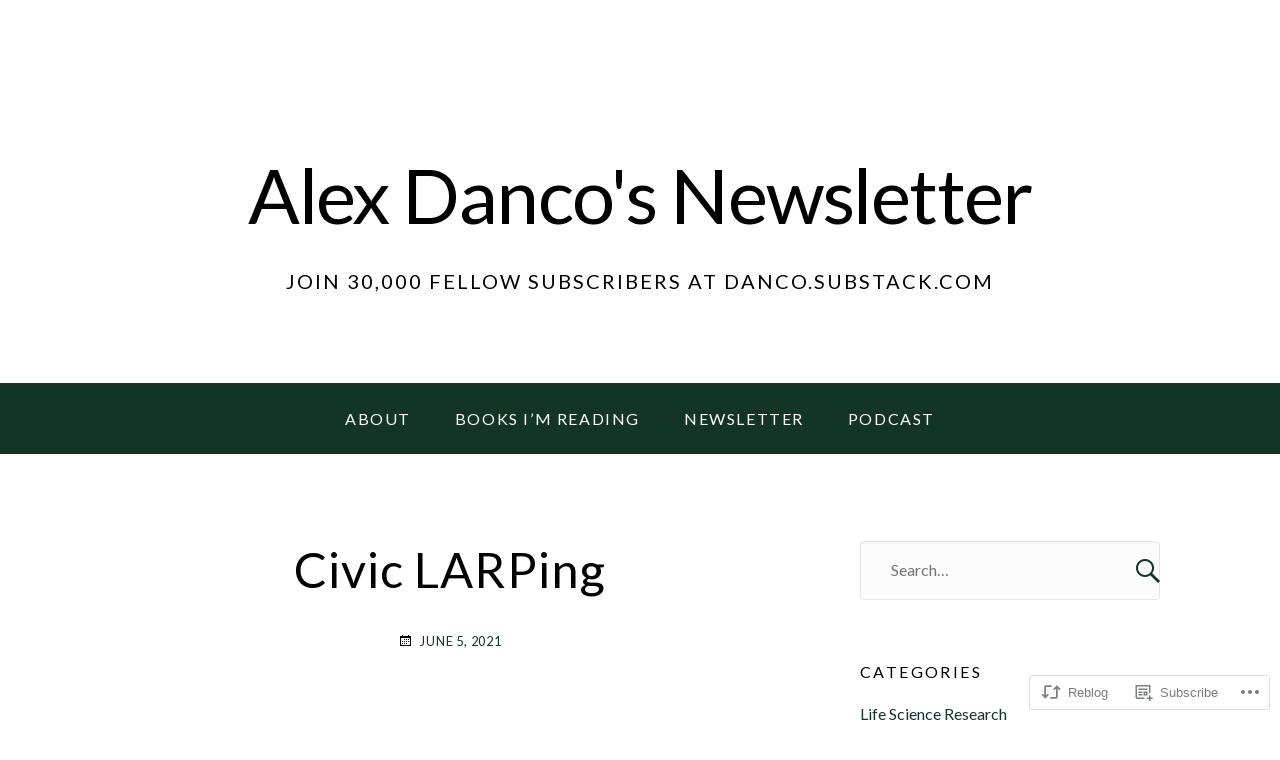

--- FILE ---
content_type: text/html; charset=UTF-8
request_url: https://alexdanco.com/2021/06/05/civic-larping/
body_size: 30413
content:
<!DOCTYPE html>
<html lang="en">
<head>
	<meta charset="UTF-8">
	<meta name="viewport" content="width=device-width, initial-scale=1.0">
	<link rel="profile" href="https://gmpg.org/xfn/11">
	<link rel="pingback" href="https://alexdanco.com/xmlrpc.php">

	<title>Civic LARPing &#8211; Alex Danco&#039;s Newsletter</title>
<script type="text/javascript">
  WebFontConfig = {"google":{"families":["Lato:r:latin,latin-ext","Lato:r,i,b,bi:latin,latin-ext"]},"api_url":"https:\/\/fonts-api.wp.com\/css"};
  (function() {
    var wf = document.createElement('script');
    wf.src = '/wp-content/plugins/custom-fonts/js/webfont.js';
    wf.type = 'text/javascript';
    wf.async = 'true';
    var s = document.getElementsByTagName('script')[0];
    s.parentNode.insertBefore(wf, s);
	})();
</script><style id="jetpack-custom-fonts-css">.wf-active body, .wf-active html{font-family:"Lato",sans-serif}.wf-active blockquote{font-family:"Lato",sans-serif}.wf-active .main div.jp-relatedposts h3, .wf-active .main div.sharedaddy h3{font-family:"Lato",sans-serif}.wf-active ol.comment-list li.comment #respond #cancel-comment-reply-link, .wf-active ol.comment-list li.pingback #respond #cancel-comment-reply-link, .wf-active ol.comment-list li.trackback #respond #cancel-comment-reply-link{font-family:"Lato",sans-serif}.wf-active h1, .wf-active h2, .wf-active h3, .wf-active h4, .wf-active h5, .wf-active h6{font-family:"Lato",sans-serif;font-weight:400;font-style:normal}.wf-active h1{font-style:normal;font-weight:400}.wf-active h2{font-style:normal;font-weight:400}.wf-active h3{font-style:normal;font-weight:400}.wf-active h4{font-style:normal;font-weight:400}.wf-active h5, .wf-active h6{font-weight:400;font-style:normal}.wf-active .masthead .branding h1.site-title{font-style:normal;font-weight:400}.wf-active .home .masthead .branding h1.site-title{font-style:normal;font-weight:400}@media screen and ( max-width: 782px ){.wf-active .home .masthead .branding h1.site-title, .wf-active .masthead .branding h1.site-title{font-style:normal;font-weight:400}}.wf-active .main .post-archive article h2.entry-title{font-style:normal;font-weight:400}@media screen and ( max-width: 898px ){.wf-active .main-content h1.entry-title{font-style:normal;font-weight:400}}.wf-active .widget h3.widgettitle{font-style:normal;font-weight:400}.wf-active .content-wrapper header.wrap-title h2{font-family:"Lato",sans-serif;font-style:normal;font-weight:400}</style>
<meta name='robots' content='max-image-preview:large' />

<!-- Async WordPress.com Remote Login -->
<script id="wpcom_remote_login_js">
var wpcom_remote_login_extra_auth = '';
function wpcom_remote_login_remove_dom_node_id( element_id ) {
	var dom_node = document.getElementById( element_id );
	if ( dom_node ) { dom_node.parentNode.removeChild( dom_node ); }
}
function wpcom_remote_login_remove_dom_node_classes( class_name ) {
	var dom_nodes = document.querySelectorAll( '.' + class_name );
	for ( var i = 0; i < dom_nodes.length; i++ ) {
		dom_nodes[ i ].parentNode.removeChild( dom_nodes[ i ] );
	}
}
function wpcom_remote_login_final_cleanup() {
	wpcom_remote_login_remove_dom_node_classes( "wpcom_remote_login_msg" );
	wpcom_remote_login_remove_dom_node_id( "wpcom_remote_login_key" );
	wpcom_remote_login_remove_dom_node_id( "wpcom_remote_login_validate" );
	wpcom_remote_login_remove_dom_node_id( "wpcom_remote_login_js" );
	wpcom_remote_login_remove_dom_node_id( "wpcom_request_access_iframe" );
	wpcom_remote_login_remove_dom_node_id( "wpcom_request_access_styles" );
}

// Watch for messages back from the remote login
window.addEventListener( "message", function( e ) {
	if ( e.origin === "https://r-login.wordpress.com" ) {
		var data = {};
		try {
			data = JSON.parse( e.data );
		} catch( e ) {
			wpcom_remote_login_final_cleanup();
			return;
		}

		if ( data.msg === 'LOGIN' ) {
			// Clean up the login check iframe
			wpcom_remote_login_remove_dom_node_id( "wpcom_remote_login_key" );

			var id_regex = new RegExp( /^[0-9]+$/ );
			var token_regex = new RegExp( /^.*|.*|.*$/ );
			if (
				token_regex.test( data.token )
				&& id_regex.test( data.wpcomid )
			) {
				// We have everything we need to ask for a login
				var script = document.createElement( "script" );
				script.setAttribute( "id", "wpcom_remote_login_validate" );
				script.src = '/remote-login.php?wpcom_remote_login=validate'
					+ '&wpcomid=' + data.wpcomid
					+ '&token=' + encodeURIComponent( data.token )
					+ '&host=' + window.location.protocol
					+ '//' + window.location.hostname
					+ '&postid=1464'
					+ '&is_singular=1';
				document.body.appendChild( script );
			}

			return;
		}

		// Safari ITP, not logged in, so redirect
		if ( data.msg === 'LOGIN-REDIRECT' ) {
			window.location = 'https://wordpress.com/log-in?redirect_to=' + window.location.href;
			return;
		}

		// Safari ITP, storage access failed, remove the request
		if ( data.msg === 'LOGIN-REMOVE' ) {
			var css_zap = 'html { -webkit-transition: margin-top 1s; transition: margin-top 1s; } /* 9001 */ html { margin-top: 0 !important; } * html body { margin-top: 0 !important; } @media screen and ( max-width: 782px ) { html { margin-top: 0 !important; } * html body { margin-top: 0 !important; } }';
			var style_zap = document.createElement( 'style' );
			style_zap.type = 'text/css';
			style_zap.appendChild( document.createTextNode( css_zap ) );
			document.body.appendChild( style_zap );

			var e = document.getElementById( 'wpcom_request_access_iframe' );
			e.parentNode.removeChild( e );

			document.cookie = 'wordpress_com_login_access=denied; path=/; max-age=31536000';

			return;
		}

		// Safari ITP
		if ( data.msg === 'REQUEST_ACCESS' ) {
			console.log( 'request access: safari' );

			// Check ITP iframe enable/disable knob
			if ( wpcom_remote_login_extra_auth !== 'safari_itp_iframe' ) {
				return;
			}

			// If we are in a "private window" there is no ITP.
			var private_window = false;
			try {
				var opendb = window.openDatabase( null, null, null, null );
			} catch( e ) {
				private_window = true;
			}

			if ( private_window ) {
				console.log( 'private window' );
				return;
			}

			var iframe = document.createElement( 'iframe' );
			iframe.id = 'wpcom_request_access_iframe';
			iframe.setAttribute( 'scrolling', 'no' );
			iframe.setAttribute( 'sandbox', 'allow-storage-access-by-user-activation allow-scripts allow-same-origin allow-top-navigation-by-user-activation' );
			iframe.src = 'https://r-login.wordpress.com/remote-login.php?wpcom_remote_login=request_access&origin=' + encodeURIComponent( data.origin ) + '&wpcomid=' + encodeURIComponent( data.wpcomid );

			var css = 'html { -webkit-transition: margin-top 1s; transition: margin-top 1s; } /* 9001 */ html { margin-top: 46px !important; } * html body { margin-top: 46px !important; } @media screen and ( max-width: 660px ) { html { margin-top: 71px !important; } * html body { margin-top: 71px !important; } #wpcom_request_access_iframe { display: block; height: 71px !important; } } #wpcom_request_access_iframe { border: 0px; height: 46px; position: fixed; top: 0; left: 0; width: 100%; min-width: 100%; z-index: 99999; background: #23282d; } ';

			var style = document.createElement( 'style' );
			style.type = 'text/css';
			style.id = 'wpcom_request_access_styles';
			style.appendChild( document.createTextNode( css ) );
			document.body.appendChild( style );

			document.body.appendChild( iframe );
		}

		if ( data.msg === 'DONE' ) {
			wpcom_remote_login_final_cleanup();
		}
	}
}, false );

// Inject the remote login iframe after the page has had a chance to load
// more critical resources
window.addEventListener( "DOMContentLoaded", function( e ) {
	var iframe = document.createElement( "iframe" );
	iframe.style.display = "none";
	iframe.setAttribute( "scrolling", "no" );
	iframe.setAttribute( "id", "wpcom_remote_login_key" );
	iframe.src = "https://r-login.wordpress.com/remote-login.php"
		+ "?wpcom_remote_login=key"
		+ "&origin=aHR0cHM6Ly9hbGV4ZGFuY28uY29t"
		+ "&wpcomid=56905825"
		+ "&time=" + Math.floor( Date.now() / 1000 );
	document.body.appendChild( iframe );
}, false );
</script>
<link rel='dns-prefetch' href='//s0.wp.com' />
<link rel="alternate" type="application/rss+xml" title="Alex Danco&#039;s Newsletter &raquo; Feed" href="https://alexdanco.com/feed/" />
<link rel="alternate" type="application/rss+xml" title="Alex Danco&#039;s Newsletter &raquo; Comments Feed" href="https://alexdanco.com/comments/feed/" />
<link rel="alternate" type="application/rss+xml" title="Alex Danco&#039;s Newsletter &raquo; Civic LARPing Comments Feed" href="https://alexdanco.com/2021/06/05/civic-larping/feed/" />
	<script type="text/javascript">
		/* <![CDATA[ */
		function addLoadEvent(func) {
			var oldonload = window.onload;
			if (typeof window.onload != 'function') {
				window.onload = func;
			} else {
				window.onload = function () {
					oldonload();
					func();
				}
			}
		}
		/* ]]> */
	</script>
	<link crossorigin='anonymous' rel='stylesheet' id='all-css-0-1' href='/_static/??-eJxtzEkKgDAMQNELWYNjcSGeRdog1Q7BpHh9UQRBXD74fDhImRQFo0DIinxeXGRYUWg222PgHCEkmz0y7OhnQasosXxUGuYC/o/ebfh+b135FMZKd02th77t1hMpiDR+&cssminify=yes' type='text/css' media='all' />
<style id='wp-emoji-styles-inline-css'>

	img.wp-smiley, img.emoji {
		display: inline !important;
		border: none !important;
		box-shadow: none !important;
		height: 1em !important;
		width: 1em !important;
		margin: 0 0.07em !important;
		vertical-align: -0.1em !important;
		background: none !important;
		padding: 0 !important;
	}
/*# sourceURL=wp-emoji-styles-inline-css */
</style>
<link crossorigin='anonymous' rel='stylesheet' id='all-css-2-1' href='/wp-content/plugins/gutenberg-core/v22.2.0/build/styles/block-library/style.css?m=1764855221i&cssminify=yes' type='text/css' media='all' />
<style id='wp-block-library-inline-css'>
.has-text-align-justify {
	text-align:justify;
}
.has-text-align-justify{text-align:justify;}

/*# sourceURL=wp-block-library-inline-css */
</style><style id='wp-block-paragraph-inline-css'>
.is-small-text{font-size:.875em}.is-regular-text{font-size:1em}.is-large-text{font-size:2.25em}.is-larger-text{font-size:3em}.has-drop-cap:not(:focus):first-letter{float:left;font-size:8.4em;font-style:normal;font-weight:100;line-height:.68;margin:.05em .1em 0 0;text-transform:uppercase}body.rtl .has-drop-cap:not(:focus):first-letter{float:none;margin-left:.1em}p.has-drop-cap.has-background{overflow:hidden}:root :where(p.has-background){padding:1.25em 2.375em}:where(p.has-text-color:not(.has-link-color)) a{color:inherit}p.has-text-align-left[style*="writing-mode:vertical-lr"],p.has-text-align-right[style*="writing-mode:vertical-rl"]{rotate:180deg}
/*# sourceURL=/wp-content/plugins/gutenberg-core/v22.2.0/build/styles/block-library/paragraph/style.css */
</style>
<style id='wp-block-image-inline-css'>
.wp-block-image>a,.wp-block-image>figure>a{display:inline-block}.wp-block-image img{box-sizing:border-box;height:auto;max-width:100%;vertical-align:bottom}@media not (prefers-reduced-motion){.wp-block-image img.hide{visibility:hidden}.wp-block-image img.show{animation:show-content-image .4s}}.wp-block-image[style*=border-radius] img,.wp-block-image[style*=border-radius]>a{border-radius:inherit}.wp-block-image.has-custom-border img{box-sizing:border-box}.wp-block-image.aligncenter{text-align:center}.wp-block-image.alignfull>a,.wp-block-image.alignwide>a{width:100%}.wp-block-image.alignfull img,.wp-block-image.alignwide img{height:auto;width:100%}.wp-block-image .aligncenter,.wp-block-image .alignleft,.wp-block-image .alignright,.wp-block-image.aligncenter,.wp-block-image.alignleft,.wp-block-image.alignright{display:table}.wp-block-image .aligncenter>figcaption,.wp-block-image .alignleft>figcaption,.wp-block-image .alignright>figcaption,.wp-block-image.aligncenter>figcaption,.wp-block-image.alignleft>figcaption,.wp-block-image.alignright>figcaption{caption-side:bottom;display:table-caption}.wp-block-image .alignleft{float:left;margin:.5em 1em .5em 0}.wp-block-image .alignright{float:right;margin:.5em 0 .5em 1em}.wp-block-image .aligncenter{margin-left:auto;margin-right:auto}.wp-block-image :where(figcaption){margin-bottom:1em;margin-top:.5em}.wp-block-image.is-style-circle-mask img{border-radius:9999px}@supports ((-webkit-mask-image:none) or (mask-image:none)) or (-webkit-mask-image:none){.wp-block-image.is-style-circle-mask img{border-radius:0;-webkit-mask-image:url('data:image/svg+xml;utf8,<svg viewBox="0 0 100 100" xmlns="http://www.w3.org/2000/svg"><circle cx="50" cy="50" r="50"/></svg>');mask-image:url('data:image/svg+xml;utf8,<svg viewBox="0 0 100 100" xmlns="http://www.w3.org/2000/svg"><circle cx="50" cy="50" r="50"/></svg>');mask-mode:alpha;-webkit-mask-position:center;mask-position:center;-webkit-mask-repeat:no-repeat;mask-repeat:no-repeat;-webkit-mask-size:contain;mask-size:contain}}:root :where(.wp-block-image.is-style-rounded img,.wp-block-image .is-style-rounded img){border-radius:9999px}.wp-block-image figure{margin:0}.wp-lightbox-container{display:flex;flex-direction:column;position:relative}.wp-lightbox-container img{cursor:zoom-in}.wp-lightbox-container img:hover+button{opacity:1}.wp-lightbox-container button{align-items:center;backdrop-filter:blur(16px) saturate(180%);background-color:#5a5a5a40;border:none;border-radius:4px;cursor:zoom-in;display:flex;height:20px;justify-content:center;opacity:0;padding:0;position:absolute;right:16px;text-align:center;top:16px;width:20px;z-index:100}@media not (prefers-reduced-motion){.wp-lightbox-container button{transition:opacity .2s ease}}.wp-lightbox-container button:focus-visible{outline:3px auto #5a5a5a40;outline:3px auto -webkit-focus-ring-color;outline-offset:3px}.wp-lightbox-container button:hover{cursor:pointer;opacity:1}.wp-lightbox-container button:focus{opacity:1}.wp-lightbox-container button:focus,.wp-lightbox-container button:hover,.wp-lightbox-container button:not(:hover):not(:active):not(.has-background){background-color:#5a5a5a40;border:none}.wp-lightbox-overlay{box-sizing:border-box;cursor:zoom-out;height:100vh;left:0;overflow:hidden;position:fixed;top:0;visibility:hidden;width:100%;z-index:100000}.wp-lightbox-overlay .close-button{align-items:center;cursor:pointer;display:flex;justify-content:center;min-height:40px;min-width:40px;padding:0;position:absolute;right:calc(env(safe-area-inset-right) + 16px);top:calc(env(safe-area-inset-top) + 16px);z-index:5000000}.wp-lightbox-overlay .close-button:focus,.wp-lightbox-overlay .close-button:hover,.wp-lightbox-overlay .close-button:not(:hover):not(:active):not(.has-background){background:none;border:none}.wp-lightbox-overlay .lightbox-image-container{height:var(--wp--lightbox-container-height);left:50%;overflow:hidden;position:absolute;top:50%;transform:translate(-50%,-50%);transform-origin:top left;width:var(--wp--lightbox-container-width);z-index:9999999999}.wp-lightbox-overlay .wp-block-image{align-items:center;box-sizing:border-box;display:flex;height:100%;justify-content:center;margin:0;position:relative;transform-origin:0 0;width:100%;z-index:3000000}.wp-lightbox-overlay .wp-block-image img{height:var(--wp--lightbox-image-height);min-height:var(--wp--lightbox-image-height);min-width:var(--wp--lightbox-image-width);width:var(--wp--lightbox-image-width)}.wp-lightbox-overlay .wp-block-image figcaption{display:none}.wp-lightbox-overlay button{background:none;border:none}.wp-lightbox-overlay .scrim{background-color:#fff;height:100%;opacity:.9;position:absolute;width:100%;z-index:2000000}.wp-lightbox-overlay.active{visibility:visible}@media not (prefers-reduced-motion){.wp-lightbox-overlay.active{animation:turn-on-visibility .25s both}.wp-lightbox-overlay.active img{animation:turn-on-visibility .35s both}.wp-lightbox-overlay.show-closing-animation:not(.active){animation:turn-off-visibility .35s both}.wp-lightbox-overlay.show-closing-animation:not(.active) img{animation:turn-off-visibility .25s both}.wp-lightbox-overlay.zoom.active{animation:none;opacity:1;visibility:visible}.wp-lightbox-overlay.zoom.active .lightbox-image-container{animation:lightbox-zoom-in .4s}.wp-lightbox-overlay.zoom.active .lightbox-image-container img{animation:none}.wp-lightbox-overlay.zoom.active .scrim{animation:turn-on-visibility .4s forwards}.wp-lightbox-overlay.zoom.show-closing-animation:not(.active){animation:none}.wp-lightbox-overlay.zoom.show-closing-animation:not(.active) .lightbox-image-container{animation:lightbox-zoom-out .4s}.wp-lightbox-overlay.zoom.show-closing-animation:not(.active) .lightbox-image-container img{animation:none}.wp-lightbox-overlay.zoom.show-closing-animation:not(.active) .scrim{animation:turn-off-visibility .4s forwards}}@keyframes show-content-image{0%{visibility:hidden}99%{visibility:hidden}to{visibility:visible}}@keyframes turn-on-visibility{0%{opacity:0}to{opacity:1}}@keyframes turn-off-visibility{0%{opacity:1;visibility:visible}99%{opacity:0;visibility:visible}to{opacity:0;visibility:hidden}}@keyframes lightbox-zoom-in{0%{transform:translate(calc((-100vw + var(--wp--lightbox-scrollbar-width))/2 + var(--wp--lightbox-initial-left-position)),calc(-50vh + var(--wp--lightbox-initial-top-position))) scale(var(--wp--lightbox-scale))}to{transform:translate(-50%,-50%) scale(1)}}@keyframes lightbox-zoom-out{0%{transform:translate(-50%,-50%) scale(1);visibility:visible}99%{visibility:visible}to{transform:translate(calc((-100vw + var(--wp--lightbox-scrollbar-width))/2 + var(--wp--lightbox-initial-left-position)),calc(-50vh + var(--wp--lightbox-initial-top-position))) scale(var(--wp--lightbox-scale));visibility:hidden}}
/*# sourceURL=/wp-content/plugins/gutenberg-core/v22.2.0/build/styles/block-library/image/style.css */
</style>
<style id='global-styles-inline-css'>
:root{--wp--preset--aspect-ratio--square: 1;--wp--preset--aspect-ratio--4-3: 4/3;--wp--preset--aspect-ratio--3-4: 3/4;--wp--preset--aspect-ratio--3-2: 3/2;--wp--preset--aspect-ratio--2-3: 2/3;--wp--preset--aspect-ratio--16-9: 16/9;--wp--preset--aspect-ratio--9-16: 9/16;--wp--preset--color--black: #000000;--wp--preset--color--cyan-bluish-gray: #abb8c3;--wp--preset--color--white: #ffffff;--wp--preset--color--pale-pink: #f78da7;--wp--preset--color--vivid-red: #cf2e2e;--wp--preset--color--luminous-vivid-orange: #ff6900;--wp--preset--color--luminous-vivid-amber: #fcb900;--wp--preset--color--light-green-cyan: #7bdcb5;--wp--preset--color--vivid-green-cyan: #00d084;--wp--preset--color--pale-cyan-blue: #8ed1fc;--wp--preset--color--vivid-cyan-blue: #0693e3;--wp--preset--color--vivid-purple: #9b51e0;--wp--preset--gradient--vivid-cyan-blue-to-vivid-purple: linear-gradient(135deg,rgb(6,147,227) 0%,rgb(155,81,224) 100%);--wp--preset--gradient--light-green-cyan-to-vivid-green-cyan: linear-gradient(135deg,rgb(122,220,180) 0%,rgb(0,208,130) 100%);--wp--preset--gradient--luminous-vivid-amber-to-luminous-vivid-orange: linear-gradient(135deg,rgb(252,185,0) 0%,rgb(255,105,0) 100%);--wp--preset--gradient--luminous-vivid-orange-to-vivid-red: linear-gradient(135deg,rgb(255,105,0) 0%,rgb(207,46,46) 100%);--wp--preset--gradient--very-light-gray-to-cyan-bluish-gray: linear-gradient(135deg,rgb(238,238,238) 0%,rgb(169,184,195) 100%);--wp--preset--gradient--cool-to-warm-spectrum: linear-gradient(135deg,rgb(74,234,220) 0%,rgb(151,120,209) 20%,rgb(207,42,186) 40%,rgb(238,44,130) 60%,rgb(251,105,98) 80%,rgb(254,248,76) 100%);--wp--preset--gradient--blush-light-purple: linear-gradient(135deg,rgb(255,206,236) 0%,rgb(152,150,240) 100%);--wp--preset--gradient--blush-bordeaux: linear-gradient(135deg,rgb(254,205,165) 0%,rgb(254,45,45) 50%,rgb(107,0,62) 100%);--wp--preset--gradient--luminous-dusk: linear-gradient(135deg,rgb(255,203,112) 0%,rgb(199,81,192) 50%,rgb(65,88,208) 100%);--wp--preset--gradient--pale-ocean: linear-gradient(135deg,rgb(255,245,203) 0%,rgb(182,227,212) 50%,rgb(51,167,181) 100%);--wp--preset--gradient--electric-grass: linear-gradient(135deg,rgb(202,248,128) 0%,rgb(113,206,126) 100%);--wp--preset--gradient--midnight: linear-gradient(135deg,rgb(2,3,129) 0%,rgb(40,116,252) 100%);--wp--preset--font-size--small: 13px;--wp--preset--font-size--medium: 20px;--wp--preset--font-size--large: 36px;--wp--preset--font-size--x-large: 42px;--wp--preset--font-size--normal: 16px;--wp--preset--font-size--huge: 42px;--wp--preset--font-family--albert-sans: 'Albert Sans', sans-serif;--wp--preset--font-family--alegreya: Alegreya, serif;--wp--preset--font-family--arvo: Arvo, serif;--wp--preset--font-family--bodoni-moda: 'Bodoni Moda', serif;--wp--preset--font-family--bricolage-grotesque: 'Bricolage Grotesque', sans-serif;--wp--preset--font-family--cabin: Cabin, sans-serif;--wp--preset--font-family--chivo: Chivo, sans-serif;--wp--preset--font-family--commissioner: Commissioner, sans-serif;--wp--preset--font-family--cormorant: Cormorant, serif;--wp--preset--font-family--courier-prime: 'Courier Prime', monospace;--wp--preset--font-family--crimson-pro: 'Crimson Pro', serif;--wp--preset--font-family--dm-mono: 'DM Mono', monospace;--wp--preset--font-family--dm-sans: 'DM Sans', sans-serif;--wp--preset--font-family--dm-serif-display: 'DM Serif Display', serif;--wp--preset--font-family--domine: Domine, serif;--wp--preset--font-family--eb-garamond: 'EB Garamond', serif;--wp--preset--font-family--epilogue: Epilogue, sans-serif;--wp--preset--font-family--fahkwang: Fahkwang, sans-serif;--wp--preset--font-family--figtree: Figtree, sans-serif;--wp--preset--font-family--fira-sans: 'Fira Sans', sans-serif;--wp--preset--font-family--fjalla-one: 'Fjalla One', sans-serif;--wp--preset--font-family--fraunces: Fraunces, serif;--wp--preset--font-family--gabarito: Gabarito, system-ui;--wp--preset--font-family--ibm-plex-mono: 'IBM Plex Mono', monospace;--wp--preset--font-family--ibm-plex-sans: 'IBM Plex Sans', sans-serif;--wp--preset--font-family--ibarra-real-nova: 'Ibarra Real Nova', serif;--wp--preset--font-family--instrument-serif: 'Instrument Serif', serif;--wp--preset--font-family--inter: Inter, sans-serif;--wp--preset--font-family--josefin-sans: 'Josefin Sans', sans-serif;--wp--preset--font-family--jost: Jost, sans-serif;--wp--preset--font-family--libre-baskerville: 'Libre Baskerville', serif;--wp--preset--font-family--libre-franklin: 'Libre Franklin', sans-serif;--wp--preset--font-family--literata: Literata, serif;--wp--preset--font-family--lora: Lora, serif;--wp--preset--font-family--merriweather: Merriweather, serif;--wp--preset--font-family--montserrat: Montserrat, sans-serif;--wp--preset--font-family--newsreader: Newsreader, serif;--wp--preset--font-family--noto-sans-mono: 'Noto Sans Mono', sans-serif;--wp--preset--font-family--nunito: Nunito, sans-serif;--wp--preset--font-family--open-sans: 'Open Sans', sans-serif;--wp--preset--font-family--overpass: Overpass, sans-serif;--wp--preset--font-family--pt-serif: 'PT Serif', serif;--wp--preset--font-family--petrona: Petrona, serif;--wp--preset--font-family--piazzolla: Piazzolla, serif;--wp--preset--font-family--playfair-display: 'Playfair Display', serif;--wp--preset--font-family--plus-jakarta-sans: 'Plus Jakarta Sans', sans-serif;--wp--preset--font-family--poppins: Poppins, sans-serif;--wp--preset--font-family--raleway: Raleway, sans-serif;--wp--preset--font-family--roboto: Roboto, sans-serif;--wp--preset--font-family--roboto-slab: 'Roboto Slab', serif;--wp--preset--font-family--rubik: Rubik, sans-serif;--wp--preset--font-family--rufina: Rufina, serif;--wp--preset--font-family--sora: Sora, sans-serif;--wp--preset--font-family--source-sans-3: 'Source Sans 3', sans-serif;--wp--preset--font-family--source-serif-4: 'Source Serif 4', serif;--wp--preset--font-family--space-mono: 'Space Mono', monospace;--wp--preset--font-family--syne: Syne, sans-serif;--wp--preset--font-family--texturina: Texturina, serif;--wp--preset--font-family--urbanist: Urbanist, sans-serif;--wp--preset--font-family--work-sans: 'Work Sans', sans-serif;--wp--preset--spacing--20: 0.44rem;--wp--preset--spacing--30: 0.67rem;--wp--preset--spacing--40: 1rem;--wp--preset--spacing--50: 1.5rem;--wp--preset--spacing--60: 2.25rem;--wp--preset--spacing--70: 3.38rem;--wp--preset--spacing--80: 5.06rem;--wp--preset--shadow--natural: 6px 6px 9px rgba(0, 0, 0, 0.2);--wp--preset--shadow--deep: 12px 12px 50px rgba(0, 0, 0, 0.4);--wp--preset--shadow--sharp: 6px 6px 0px rgba(0, 0, 0, 0.2);--wp--preset--shadow--outlined: 6px 6px 0px -3px rgb(255, 255, 255), 6px 6px rgb(0, 0, 0);--wp--preset--shadow--crisp: 6px 6px 0px rgb(0, 0, 0);}:where(.is-layout-flex){gap: 0.5em;}:where(.is-layout-grid){gap: 0.5em;}body .is-layout-flex{display: flex;}.is-layout-flex{flex-wrap: wrap;align-items: center;}.is-layout-flex > :is(*, div){margin: 0;}body .is-layout-grid{display: grid;}.is-layout-grid > :is(*, div){margin: 0;}:where(.wp-block-columns.is-layout-flex){gap: 2em;}:where(.wp-block-columns.is-layout-grid){gap: 2em;}:where(.wp-block-post-template.is-layout-flex){gap: 1.25em;}:where(.wp-block-post-template.is-layout-grid){gap: 1.25em;}.has-black-color{color: var(--wp--preset--color--black) !important;}.has-cyan-bluish-gray-color{color: var(--wp--preset--color--cyan-bluish-gray) !important;}.has-white-color{color: var(--wp--preset--color--white) !important;}.has-pale-pink-color{color: var(--wp--preset--color--pale-pink) !important;}.has-vivid-red-color{color: var(--wp--preset--color--vivid-red) !important;}.has-luminous-vivid-orange-color{color: var(--wp--preset--color--luminous-vivid-orange) !important;}.has-luminous-vivid-amber-color{color: var(--wp--preset--color--luminous-vivid-amber) !important;}.has-light-green-cyan-color{color: var(--wp--preset--color--light-green-cyan) !important;}.has-vivid-green-cyan-color{color: var(--wp--preset--color--vivid-green-cyan) !important;}.has-pale-cyan-blue-color{color: var(--wp--preset--color--pale-cyan-blue) !important;}.has-vivid-cyan-blue-color{color: var(--wp--preset--color--vivid-cyan-blue) !important;}.has-vivid-purple-color{color: var(--wp--preset--color--vivid-purple) !important;}.has-black-background-color{background-color: var(--wp--preset--color--black) !important;}.has-cyan-bluish-gray-background-color{background-color: var(--wp--preset--color--cyan-bluish-gray) !important;}.has-white-background-color{background-color: var(--wp--preset--color--white) !important;}.has-pale-pink-background-color{background-color: var(--wp--preset--color--pale-pink) !important;}.has-vivid-red-background-color{background-color: var(--wp--preset--color--vivid-red) !important;}.has-luminous-vivid-orange-background-color{background-color: var(--wp--preset--color--luminous-vivid-orange) !important;}.has-luminous-vivid-amber-background-color{background-color: var(--wp--preset--color--luminous-vivid-amber) !important;}.has-light-green-cyan-background-color{background-color: var(--wp--preset--color--light-green-cyan) !important;}.has-vivid-green-cyan-background-color{background-color: var(--wp--preset--color--vivid-green-cyan) !important;}.has-pale-cyan-blue-background-color{background-color: var(--wp--preset--color--pale-cyan-blue) !important;}.has-vivid-cyan-blue-background-color{background-color: var(--wp--preset--color--vivid-cyan-blue) !important;}.has-vivid-purple-background-color{background-color: var(--wp--preset--color--vivid-purple) !important;}.has-black-border-color{border-color: var(--wp--preset--color--black) !important;}.has-cyan-bluish-gray-border-color{border-color: var(--wp--preset--color--cyan-bluish-gray) !important;}.has-white-border-color{border-color: var(--wp--preset--color--white) !important;}.has-pale-pink-border-color{border-color: var(--wp--preset--color--pale-pink) !important;}.has-vivid-red-border-color{border-color: var(--wp--preset--color--vivid-red) !important;}.has-luminous-vivid-orange-border-color{border-color: var(--wp--preset--color--luminous-vivid-orange) !important;}.has-luminous-vivid-amber-border-color{border-color: var(--wp--preset--color--luminous-vivid-amber) !important;}.has-light-green-cyan-border-color{border-color: var(--wp--preset--color--light-green-cyan) !important;}.has-vivid-green-cyan-border-color{border-color: var(--wp--preset--color--vivid-green-cyan) !important;}.has-pale-cyan-blue-border-color{border-color: var(--wp--preset--color--pale-cyan-blue) !important;}.has-vivid-cyan-blue-border-color{border-color: var(--wp--preset--color--vivid-cyan-blue) !important;}.has-vivid-purple-border-color{border-color: var(--wp--preset--color--vivid-purple) !important;}.has-vivid-cyan-blue-to-vivid-purple-gradient-background{background: var(--wp--preset--gradient--vivid-cyan-blue-to-vivid-purple) !important;}.has-light-green-cyan-to-vivid-green-cyan-gradient-background{background: var(--wp--preset--gradient--light-green-cyan-to-vivid-green-cyan) !important;}.has-luminous-vivid-amber-to-luminous-vivid-orange-gradient-background{background: var(--wp--preset--gradient--luminous-vivid-amber-to-luminous-vivid-orange) !important;}.has-luminous-vivid-orange-to-vivid-red-gradient-background{background: var(--wp--preset--gradient--luminous-vivid-orange-to-vivid-red) !important;}.has-very-light-gray-to-cyan-bluish-gray-gradient-background{background: var(--wp--preset--gradient--very-light-gray-to-cyan-bluish-gray) !important;}.has-cool-to-warm-spectrum-gradient-background{background: var(--wp--preset--gradient--cool-to-warm-spectrum) !important;}.has-blush-light-purple-gradient-background{background: var(--wp--preset--gradient--blush-light-purple) !important;}.has-blush-bordeaux-gradient-background{background: var(--wp--preset--gradient--blush-bordeaux) !important;}.has-luminous-dusk-gradient-background{background: var(--wp--preset--gradient--luminous-dusk) !important;}.has-pale-ocean-gradient-background{background: var(--wp--preset--gradient--pale-ocean) !important;}.has-electric-grass-gradient-background{background: var(--wp--preset--gradient--electric-grass) !important;}.has-midnight-gradient-background{background: var(--wp--preset--gradient--midnight) !important;}.has-small-font-size{font-size: var(--wp--preset--font-size--small) !important;}.has-medium-font-size{font-size: var(--wp--preset--font-size--medium) !important;}.has-large-font-size{font-size: var(--wp--preset--font-size--large) !important;}.has-x-large-font-size{font-size: var(--wp--preset--font-size--x-large) !important;}.has-albert-sans-font-family{font-family: var(--wp--preset--font-family--albert-sans) !important;}.has-alegreya-font-family{font-family: var(--wp--preset--font-family--alegreya) !important;}.has-arvo-font-family{font-family: var(--wp--preset--font-family--arvo) !important;}.has-bodoni-moda-font-family{font-family: var(--wp--preset--font-family--bodoni-moda) !important;}.has-bricolage-grotesque-font-family{font-family: var(--wp--preset--font-family--bricolage-grotesque) !important;}.has-cabin-font-family{font-family: var(--wp--preset--font-family--cabin) !important;}.has-chivo-font-family{font-family: var(--wp--preset--font-family--chivo) !important;}.has-commissioner-font-family{font-family: var(--wp--preset--font-family--commissioner) !important;}.has-cormorant-font-family{font-family: var(--wp--preset--font-family--cormorant) !important;}.has-courier-prime-font-family{font-family: var(--wp--preset--font-family--courier-prime) !important;}.has-crimson-pro-font-family{font-family: var(--wp--preset--font-family--crimson-pro) !important;}.has-dm-mono-font-family{font-family: var(--wp--preset--font-family--dm-mono) !important;}.has-dm-sans-font-family{font-family: var(--wp--preset--font-family--dm-sans) !important;}.has-dm-serif-display-font-family{font-family: var(--wp--preset--font-family--dm-serif-display) !important;}.has-domine-font-family{font-family: var(--wp--preset--font-family--domine) !important;}.has-eb-garamond-font-family{font-family: var(--wp--preset--font-family--eb-garamond) !important;}.has-epilogue-font-family{font-family: var(--wp--preset--font-family--epilogue) !important;}.has-fahkwang-font-family{font-family: var(--wp--preset--font-family--fahkwang) !important;}.has-figtree-font-family{font-family: var(--wp--preset--font-family--figtree) !important;}.has-fira-sans-font-family{font-family: var(--wp--preset--font-family--fira-sans) !important;}.has-fjalla-one-font-family{font-family: var(--wp--preset--font-family--fjalla-one) !important;}.has-fraunces-font-family{font-family: var(--wp--preset--font-family--fraunces) !important;}.has-gabarito-font-family{font-family: var(--wp--preset--font-family--gabarito) !important;}.has-ibm-plex-mono-font-family{font-family: var(--wp--preset--font-family--ibm-plex-mono) !important;}.has-ibm-plex-sans-font-family{font-family: var(--wp--preset--font-family--ibm-plex-sans) !important;}.has-ibarra-real-nova-font-family{font-family: var(--wp--preset--font-family--ibarra-real-nova) !important;}.has-instrument-serif-font-family{font-family: var(--wp--preset--font-family--instrument-serif) !important;}.has-inter-font-family{font-family: var(--wp--preset--font-family--inter) !important;}.has-josefin-sans-font-family{font-family: var(--wp--preset--font-family--josefin-sans) !important;}.has-jost-font-family{font-family: var(--wp--preset--font-family--jost) !important;}.has-libre-baskerville-font-family{font-family: var(--wp--preset--font-family--libre-baskerville) !important;}.has-libre-franklin-font-family{font-family: var(--wp--preset--font-family--libre-franklin) !important;}.has-literata-font-family{font-family: var(--wp--preset--font-family--literata) !important;}.has-lora-font-family{font-family: var(--wp--preset--font-family--lora) !important;}.has-merriweather-font-family{font-family: var(--wp--preset--font-family--merriweather) !important;}.has-montserrat-font-family{font-family: var(--wp--preset--font-family--montserrat) !important;}.has-newsreader-font-family{font-family: var(--wp--preset--font-family--newsreader) !important;}.has-noto-sans-mono-font-family{font-family: var(--wp--preset--font-family--noto-sans-mono) !important;}.has-nunito-font-family{font-family: var(--wp--preset--font-family--nunito) !important;}.has-open-sans-font-family{font-family: var(--wp--preset--font-family--open-sans) !important;}.has-overpass-font-family{font-family: var(--wp--preset--font-family--overpass) !important;}.has-pt-serif-font-family{font-family: var(--wp--preset--font-family--pt-serif) !important;}.has-petrona-font-family{font-family: var(--wp--preset--font-family--petrona) !important;}.has-piazzolla-font-family{font-family: var(--wp--preset--font-family--piazzolla) !important;}.has-playfair-display-font-family{font-family: var(--wp--preset--font-family--playfair-display) !important;}.has-plus-jakarta-sans-font-family{font-family: var(--wp--preset--font-family--plus-jakarta-sans) !important;}.has-poppins-font-family{font-family: var(--wp--preset--font-family--poppins) !important;}.has-raleway-font-family{font-family: var(--wp--preset--font-family--raleway) !important;}.has-roboto-font-family{font-family: var(--wp--preset--font-family--roboto) !important;}.has-roboto-slab-font-family{font-family: var(--wp--preset--font-family--roboto-slab) !important;}.has-rubik-font-family{font-family: var(--wp--preset--font-family--rubik) !important;}.has-rufina-font-family{font-family: var(--wp--preset--font-family--rufina) !important;}.has-sora-font-family{font-family: var(--wp--preset--font-family--sora) !important;}.has-source-sans-3-font-family{font-family: var(--wp--preset--font-family--source-sans-3) !important;}.has-source-serif-4-font-family{font-family: var(--wp--preset--font-family--source-serif-4) !important;}.has-space-mono-font-family{font-family: var(--wp--preset--font-family--space-mono) !important;}.has-syne-font-family{font-family: var(--wp--preset--font-family--syne) !important;}.has-texturina-font-family{font-family: var(--wp--preset--font-family--texturina) !important;}.has-urbanist-font-family{font-family: var(--wp--preset--font-family--urbanist) !important;}.has-work-sans-font-family{font-family: var(--wp--preset--font-family--work-sans) !important;}
/*# sourceURL=global-styles-inline-css */
</style>

<style id='classic-theme-styles-inline-css'>
/*! This file is auto-generated */
.wp-block-button__link{color:#fff;background-color:#32373c;border-radius:9999px;box-shadow:none;text-decoration:none;padding:calc(.667em + 2px) calc(1.333em + 2px);font-size:1.125em}.wp-block-file__button{background:#32373c;color:#fff;text-decoration:none}
/*# sourceURL=/wp-includes/css/classic-themes.min.css */
</style>
<link crossorigin='anonymous' rel='stylesheet' id='all-css-4-1' href='/_static/??-eJyVkNtOAzEMRH8Ir7UL1fYF8Skom5rUbW6KvS39+7oXURBoJd480ZzJaPBYwZeslBVrnANnQV+mWPxecOj6ddeDcKqRoNGhe8ENi345QPQUqfMiT/gtSLeUSLA2SjwnpM8tT6x4NVu8CNKGtTS4pfzi0wyPLo3sPVWnF0cy0FG0+KxL2LEaA9NkFUTgXgRuvf5Vd+mTHWl1fn/XKHPGd84eA2VqbID8fS5lNrJNgp3hutNDLkGBCtiSTrnkHwI+ouN2Qd/Saz+uxtV6HJ6H3RmFfLxK&cssminify=yes' type='text/css' media='all' />
<style id='jetpack-global-styles-frontend-style-inline-css'>
:root { --font-headings: unset; --font-base: unset; --font-headings-default: -apple-system,BlinkMacSystemFont,"Segoe UI",Roboto,Oxygen-Sans,Ubuntu,Cantarell,"Helvetica Neue",sans-serif; --font-base-default: -apple-system,BlinkMacSystemFont,"Segoe UI",Roboto,Oxygen-Sans,Ubuntu,Cantarell,"Helvetica Neue",sans-serif;}
/*# sourceURL=jetpack-global-styles-frontend-style-inline-css */
</style>
<link crossorigin='anonymous' rel='stylesheet' id='all-css-6-1' href='/wp-content/themes/h4/global.css?m=1420737423i&cssminify=yes' type='text/css' media='all' />
<script type="text/javascript" id="jetpack_related-posts-js-extra">
/* <![CDATA[ */
var related_posts_js_options = {"post_heading":"h4"};
//# sourceURL=jetpack_related-posts-js-extra
/* ]]> */
</script>
<script type="text/javascript" id="exhibit-script-main-js-extra">
/* <![CDATA[ */
var js_i18n = {"next":"next","prev":"previous","menu":"Menu"};
//# sourceURL=exhibit-script-main-js-extra
/* ]]> */
</script>
<script type="text/javascript" id="wpcom-actionbar-placeholder-js-extra">
/* <![CDATA[ */
var actionbardata = {"siteID":"56905825","postID":"1464","siteURL":"https://alexdanco.com","xhrURL":"https://alexdanco.com/wp-admin/admin-ajax.php","nonce":"40de9bb5a6","isLoggedIn":"","statusMessage":"","subsEmailDefault":"instantly","proxyScriptUrl":"https://s0.wp.com/wp-content/js/wpcom-proxy-request.js?m=1513050504i&amp;ver=20211021","shortlink":"https://wp.me/p3QLNT-nC","i18n":{"followedText":"New posts from this site will now appear in your \u003Ca href=\"https://wordpress.com/reader\"\u003EReader\u003C/a\u003E","foldBar":"Collapse this bar","unfoldBar":"Expand this bar","shortLinkCopied":"Shortlink copied to clipboard."}};
//# sourceURL=wpcom-actionbar-placeholder-js-extra
/* ]]> */
</script>
<script type="text/javascript" id="jetpack-mu-wpcom-settings-js-before">
/* <![CDATA[ */
var JETPACK_MU_WPCOM_SETTINGS = {"assetsUrl":"https://s0.wp.com/wp-content/mu-plugins/jetpack-mu-wpcom-plugin/sun/jetpack_vendor/automattic/jetpack-mu-wpcom/src/build/"};
//# sourceURL=jetpack-mu-wpcom-settings-js-before
/* ]]> */
</script>
<script crossorigin='anonymous' type='text/javascript'  src='/_static/??-eJx1js0OgkAMhF/IpXIgcDE+iuGnga7bZd1tI7y9K8EEEz01k/k6M/AMpp+9oBdgNcHpSD6BRQltf981JPVwI99Dp+QGiOhawcGEOUn6VgWTL2w6wSHXZsaJCXFe1o+Xw5wOmN6mfSjGdT/HgL+QYRpjLv3VJhNyfgkRmZQBl4k62kZwu9FXvpR1VZ3Lsm4a+wL7U19U'></script>
<script type="text/javascript" id="rlt-proxy-js-after">
/* <![CDATA[ */
	rltInitialize( {"token":null,"iframeOrigins":["https:\/\/widgets.wp.com"]} );
//# sourceURL=rlt-proxy-js-after
/* ]]> */
</script>
<link rel="EditURI" type="application/rsd+xml" title="RSD" href="https://alexdanco.wordpress.com/xmlrpc.php?rsd" />
<meta name="generator" content="WordPress.com" />
<link rel="canonical" href="https://alexdanco.com/2021/06/05/civic-larping/" />
<link rel='shortlink' href='https://wp.me/p3QLNT-nC' />
<link rel="alternate" type="application/json+oembed" href="https://public-api.wordpress.com/oembed/?format=json&amp;url=https%3A%2F%2Falexdanco.com%2F2021%2F06%2F05%2Fcivic-larping%2F&amp;for=wpcom-auto-discovery" /><link rel="alternate" type="application/xml+oembed" href="https://public-api.wordpress.com/oembed/?format=xml&amp;url=https%3A%2F%2Falexdanco.com%2F2021%2F06%2F05%2Fcivic-larping%2F&amp;for=wpcom-auto-discovery" />
<!-- Jetpack Open Graph Tags -->
<meta property="og:type" content="article" />
<meta property="og:title" content="Civic LARPing" />
<meta property="og:url" content="https://alexdanco.com/2021/06/05/civic-larping/" />
<meta property="og:description" content="What&#8217;s going on here? There&#8217;s a literal explanation, sure. A few weeks back, a ransomware attack forced a US pipeline company to shut down a major fuel artery supplying the US East Coas…" />
<meta property="article:published_time" content="2021-06-05T18:43:19+00:00" />
<meta property="article:modified_time" content="2021-06-06T12:35:32+00:00" />
<meta property="og:site_name" content="Alex Danco&#039;s Newsletter" />
<meta property="og:image" content="https://alexdanco.com/wp-content/uploads/2021/06/yolo-amc.png" />
<meta property="og:image:width" content="700" />
<meta property="og:image:height" content="436" />
<meta property="og:image:alt" content="" />
<meta property="og:locale" content="en_US" />
<meta property="article:publisher" content="https://www.facebook.com/WordPresscom" />
<meta name="twitter:text:title" content="Civic LARPing" />
<meta name="twitter:image" content="https://alexdanco.com/wp-content/uploads/2021/06/yolo-amc.png?w=640" />
<meta name="twitter:card" content="summary_large_image" />

<!-- End Jetpack Open Graph Tags -->
<link rel='openid.server' href='https://alexdanco.com/?openidserver=1' />
<link rel='openid.delegate' href='https://alexdanco.com/' />
<link rel="search" type="application/opensearchdescription+xml" href="https://alexdanco.com/osd.xml" title="Alex Danco&#039;s Newsletter" />
<link rel="search" type="application/opensearchdescription+xml" href="https://s1.wp.com/opensearch.xml" title="WordPress.com" />
<meta name="theme-color" content="#ffffff" />
<style type="text/css">.recentcomments a{display:inline !important;padding:0 !important;margin:0 !important;}</style>		<style type="text/css">
			.recentcomments a {
				display: inline !important;
				padding: 0 !important;
				margin: 0 !important;
			}

			table.recentcommentsavatartop img.avatar, table.recentcommentsavatarend img.avatar {
				border: 0px;
				margin: 0;
			}

			table.recentcommentsavatartop a, table.recentcommentsavatarend a {
				border: 0px !important;
				background-color: transparent !important;
			}

			td.recentcommentsavatarend, td.recentcommentsavatartop {
				padding: 0px 0px 1px 0px;
				margin: 0px;
			}

			td.recentcommentstextend {
				border: none !important;
				padding: 0px 0px 2px 10px;
			}

			.rtl td.recentcommentstextend {
				padding: 0px 10px 2px 0px;
			}

			td.recentcommentstexttop {
				border: none;
				padding: 0px 0px 0px 10px;
			}

			.rtl td.recentcommentstexttop {
				padding: 0px 10px 0px 0px;
			}
		</style>
		<meta name="description" content="What&#039;s going on here? There&#039;s a literal explanation, sure. A few weeks back, a ransomware attack forced a US pipeline company to shut down a major fuel artery supplying the US East Coast. So a good number of gas stations through Florida, Georgia and the Carolinas saw their gas dry up for several days. And&hellip;" />
<style>
	.masthead .branding h1.site-title a,
	.masthead .branding h1.site-title a:hover,
	.masthead .branding p.site-description {
		color:#000000;
	}
</style>
<style type="text/css" id="custom-background-css">
body.custom-background { background-color: #ffffff; }
</style>
	<style type="text/css" id="custom-colors-css">	@media screen and (min-width: 782px) {
		.masthead .menu li ul li a,
		.masthead .menu li ul li a:hover {
			color: #000000 !important;
		}
	}

	ol.comment-list li.comment.bypostauthor,
	ol.comment-list li.trackback.bypostauthor,
	ol.comment-list li.pingback.bypostauthor {
		background-color: transparent;
	}
.masthead .menu a,
			.masthead .menu .menu-toggle,
			.masthead .menu li ul li a,
			.masthead .menu li li a,
			.masthead .menu li a,
			.masthead .menu li a:hover,
			.masthead .menu li ul li a:hover,
			.masthead .menu li li a:hover,
			.masthead .menu li a:hover  { color: #FFFFFF;}
.more-wrapper a.more:hover { color: #FFFFFF;}
.menu-on .masthead .menu li ul li a,
			input[type=submit]:hover,
			.infinite-scroll #infinite-handle span:hover { color: #FFFFFF;}
.testimonials-wrapper .testimonial .entry { color: #FFFFFF;}
.testimonials-wrapper .testimonial .entry a { color: #FFFFFF;}
.content-wrapper:nth-child(even) { background-color: #ffffff;}
.content-wrapper:nth-child(even) { background-color: rgba( 255, 255, 255, 0.3 );}
.masthead,
			blockquote,
			.wp-caption { background-color: #ffffff;}
.masthead,
			blockquote,
			.wp-caption { background-color: rgba( 255, 255, 255, 0.7 );}
ol.comment-list li.comment.bypostauthor,
			.content-comments ol.comment-list,
			ol.comment-list li.trackback.bypostauthor,
			ol.comment-list li.pingback.bypostauthor { background-color: #ffffff;}
ol.comment-list li.comment.bypostauthor,
			.content-comments ol.comment-list,
			ol.comment-list li.trackback.bypostauthor,
			ol.comment-list li.pingback.bypostauthor { background-color: rgba( 255, 255, 255, 0.2 );}
.footer-widgets-container { background-color: #ffffff;}
.footer-widgets-container { background-color: rgba( 255, 255, 255, 0.2 );}
footer#footer .menu-social-links ul li a:hover:before { background-color: #ffffff;}
footer#footer .menu-social-links ul li a:hover:before { background-color: rgba( 255, 255, 255, 0.3 );}
a.post-edit-link, .main .post-nav { background-color: #ffffff;}
a.post-edit-link, .main .post-nav { background-color: rgba( 255, 255, 255, 0.2 );}
a.post-edit-link:hover { background-color: #ffffff;}
a.post-edit-link:hover { background-color: rgba( 255, 255, 255, 0.3 );}
.masthead .menu li.page_item_has_children > a:after,
			.masthead .menu li.menu-item-has-children > a:after { border-top-color: #FFFFFF;}
.main .post-nav .nav-previous,
			.content-comments ol.comment-list li.comment article { border-bottom-color: #ffffff;}
.main .post-nav .nav-previous,
			.content-comments ol.comment-list li.comment article { border-bottom-color: rgba( 255, 255, 255, 0.15 );}
footer#footer { border-top-color: #ffffff;}
footer#footer { border-top-color: rgba( 255, 255, 255, 0.3 );}
body { color: #444444;}
.footer-widgets-container { color: #444444;}
.main .taxonomy { color: #6D6D6D;}
h1,
			h2,
			h3,
			h4,
			h5,
			h6,
			input[type=submit],
			.infinite-scroll #infinite-handle span,
			.main .contributor a.contributor-posts-link,
			ol.comment-list li.comment #respond #cancel-comment-reply-link,
			ol.comment-list li.trackback #respond #cancel-comment-reply-link,
			ol.comment-list li.pingback #respond #cancel-comment-reply-link,
			#respond p.form-submit #submit,
			.masthead .branding h1.site-title,
			.content-wrapper .site-intro p,
			.more-wrapper a.more,
			.main .post-archive article h2.entry-title a,
			.main .exhibit.projects .projects-terms a,
			.post-meta-data { color: #000000;}
.content-wrapper:nth-child(even) { color: #000000;}
.masthead .menu li.current-menu-item > a,
			.masthead .menu li ul li.current-menu-item > a { color: #9E9E9E;}
.infinite-scroll #infinite-handle span { border-color: #000000;}
.main .contributor a.contributor-posts-link, .more-wrapper a.more { border-color: #000000;}
body { background-color: #ffffff;}
footer#footer .menu-social-links ul li a:before { background-color: #ffffff;}
a, a:hover { color: #123524;}
.widget.widget_flickr #flickr_badge_uber_wrapper td a,
			.widget.widget_flickr #flickr_badge_wrapper td a,
			.main .post-archive article h2.entry-title a:hover,
			.main .post-archive article a.read-more,
			form.search-form button.search-submit,
			footer#footer .menu-social-links ul li a:hover:before,
			.footer-widgets-container a,
			footer#footer .menu ul li a,
			footer#footer .menu-social-links ul li a:before { color: #123524;}
.main .post-nav .nav-previous a:before,
			.main .post-nav .prev a:before { color: #123524;}
.masthead .menu.menu-after-header { background-color: #123524;}
a.thumbnail:before { background-color: #123524;}
a.thumbnail:before { background-color: rgba( 18, 53, 36, 0.8 );}
input[type=submit]:hover,
			.infinite-scroll #infinite-handle span:hover,
			.main .contributor a.contributor-posts-link:hover,
			#respond p.form-submit #submit:hover,
			.more-wrapper a.more:hover,
			.main .archive-pagination span.current,
			.testimonials-wrapper .testimonial .entry { background-color: #123524;}
input[type=text]:focus,
			input[type=password]:focus,
			input[type=email]:focus,
			input[type=url]:focus,
			input[type=search]:focus,
			input.text:focus,
			textarea:focus,
			select:focus,
			input.settings-input:focus { outline-color: #123524;}
input[type=text]:focus,
			input[type=password]:focus,
			input[type=email]:focus,
			input[type=url]:focus,
			input[type=search]:focus,
			input.text:focus,
			textarea:focus,
			select:focus,
			input.settings-input:focus,
			input[type=submit]:hover,
			.infinite-scroll #infinite-handle span:hover,
			.main .contributor a.contributor-posts-link:hover,
			#respond p.form-submit #submit:hover,
			.more-wrapper a.more:hover { border-color: #123524;}
.testimonials-wrapper .testimonial .entry:after { border-top-color: #123524;}
</style>
<link rel="icon" href="https://alexdanco.com/wp-content/uploads/2019/10/ttaat-square.png?w=32" sizes="32x32" />
<link rel="icon" href="https://alexdanco.com/wp-content/uploads/2019/10/ttaat-square.png?w=192" sizes="192x192" />
<link rel="apple-touch-icon" href="https://alexdanco.com/wp-content/uploads/2019/10/ttaat-square.png?w=180" />
<meta name="msapplication-TileImage" content="https://alexdanco.com/wp-content/uploads/2019/10/ttaat-square.png?w=270" />
<link crossorigin='anonymous' rel='stylesheet' id='all-css-0-3' href='/_static/??-eJyNjM0KgzAQBl9I/ag/lR6KjyK6LhJNNsHN4uuXQuvZ4wzD4EwlRcksGcHK5G11otg4p4n2H0NNMDohzD7SrtDTJT4qUi1wexDiYp4VNB3RlP3V/MX3N4T3o++aun892277AK5vOq4=&cssminify=yes' type='text/css' media='all' />
</head>

<body class="wp-singular post-template-default single single-post postid-1464 single-format-standard custom-background wp-embed-responsive wp-theme-premiumexhibit customizer-styles-applied singular themes-sidebar1-active themes-sidebar2-inactive jetpack-reblog-enabled custom-colors">

<a href="#main-content" class="screen-reader-shortcut">Skip to content</a>

<div class="page-wrapper">

<header class="masthead" role="banner">
	<div class="branding-menu container">
		<div class="branding">
			<a href="https://alexdanco.com/" class="site-logo-link" rel="home" itemprop="url"></a>			<h1 class="site-title">
				<a href="https://alexdanco.com/" title="Home">
					Alex Danco&#039;s Newsletter				</a>
			</h1>
			<p class="site-description">
				join 30,000 fellow subscribers at danco.substack.com			</p>
		</div>
	</div>

	<nav class="menu menu-after-header" role="navigation">
		<h3 class="menu-toggle">Menu</h3>
<div id="nav" class="menu-wrap"><ul>
<li class="page_item page-item-1"><a href="https://alexdanco.com/about/">About</a></li>
<li class="page_item page-item-675"><a href="https://alexdanco.com/books/">Books I&#8217;m reading</a></li>
<li class="page_item page-item-798"><a href="https://alexdanco.com/newsletter/">Newsletter</a></li>
<li class="page_item page-item-1681"><a href="https://alexdanco.com/podcast/">Podcast</a></li>
</ul></div>
	</nav>
</header>



<div class="hfeed">
	<div class="main">
	<div class="container">
		<div class="main-content">
<article id="post-1464" class="post-1464 post type-post status-publish format-standard has-post-thumbnail hentry category-uncategorized post-singular post-has-thumbnail">
<h1 class="entry-title">Civic LARPing</h1>	<div class="post-meta-data">
<span class="post-date"><a href="https://alexdanco.com/2021/06/05/civic-larping/" title="2:43 pm" rel="bookmark"><time class="entry-date" datetime="2021-06-05T14:43:19-04:00">June 5, 2021</time></a></span>	</div>
	<section class="entry entry-single">

<p>What&#8217;s going on here?</p>



<div class="wp-block-image"><figure class="aligncenter is-resized"><a href="https://cdn.substack.com/image/fetch/f_auto,q_auto:good,fl_progressive:steep/https%3A%2F%2Fbucketeer-e05bbc84-baa3-437e-9518-adb32be77984.s3.amazonaws.com%2Fpublic%2Fimages%2Fba6438d4-a442-4a04-8420-1c0171d00ff4_1230x944.png" target="_blank" rel="noreferrer noopener"><img src="https://cdn.substack.com/image/fetch/w_1456,c_limit,f_auto,q_auto:good,fl_progressive:steep/https%3A%2F%2Fbucketeer-e05bbc84-baa3-437e-9518-adb32be77984.s3.amazonaws.com%2Fpublic%2Fimages%2Fba6438d4-a442-4a04-8420-1c0171d00ff4_1230x944.png" alt="" width="-193" height="-148" /></a></figure></div>



<p>There&#8217;s a literal explanation, sure. A few weeks back, a ransomware attack forced a US pipeline company to shut down a major fuel artery supplying the US East Coast. So a good number of gas stations through Florida, Georgia and the Carolinas saw their gas dry up for several days. And people down there stocked up on gas wherever they could get it.</p>



<p>But that doesn&#8217;t really answer the question, &#8220;What&#8217;s going on here?&#8221;</p>



<p><a href="https://twitter.com/arlenparsa/status/1397160335975587844?s=21">From r/AskReddit:</a></p>



<p><em>My neighbour sells old 55 gallon oil drums &#8230; he filled 4 of them with gas, now he has 4 of them full of gas and the supply was never even interrupted around here. He has admitted that he panicked a bit and now doesn&#8217;t know what to do with 200 gallons of gas.</em></p>



<p><em>-Tell him he better put fuel stabilizer in or else he&#8217;s going to be stuck with barrels of gas that are unusable</em></p>



<p><em>One of my neighbours on the My Neighbours app asked me for help moving a plastic barrel he filled with gas, I didn&#8217;t respond but that post showed up again because of the activity on the post. Man couldn&#8217;t find help so he did the sensible thing and rolled the barrel off his truck, the top popped off and he spilled a bunch of gas on his lawn.</em></p>



<p><em>-That&#8217;s &#8230; a huge fine. It can ruin the ground water, soil, and potentially your drinking water.</em></p>



<p><em>One of my deadbeat neighbours decided that they were going to buy 2 250 gallon pump tanks and weld them to the bed of their old ass t100. They then proceeded to fill them up at the local Costco. They they decided it would be a smart idea to put a sign on their truck with outrageous price gouging level prices and post up in a parking lot in a fairly bad area of town. He was held up in a matter of minutes. Truck and gas stolen. This was in Southern California&#8230; where there is ABSOLUTELY ZERO risk of a gas shortage.</em></p>



<p>The plural of anecdote isn&#8217;t data, but this does seem like a distinctly and reproducibly contemporary phenomenon: people filling trash bags with gasoline with this renewed zeal for life, as if they&#8217;ve found this incredible clarity and purpose in this moment: <em>This is my challenge. I&#8217;m supposed to do something here. I have to act. </em>One darker version of this is <a href="https://deadspin.com/the-future-of-the-culture-wars-is-here-and-its-gamerga-1646145844">Gamergating</a>, when online crusaders throw themselves into a &#8220;cause&#8221; of harassing someone off the internet, with this all-in zeal like they&#8217;ve found their life&#8217;s calling. Or, on a lighter note, the reply-guys defending their Meme Stocks and cryptocurrencies at a hysterical level of rhetoric:</p>



<div class="wp-block-image"><figure class="aligncenter size-large is-resized"><a href="https://alexdanco.com/wp-content/uploads/2021/06/yolo-amc.png"><img data-attachment-id="1465" data-permalink="https://alexdanco.com/yolo-amc/" data-orig-file="https://alexdanco.com/wp-content/uploads/2021/06/yolo-amc.png" data-orig-size="1086,676" data-comments-opened="0" data-image-meta="{&quot;aperture&quot;:&quot;0&quot;,&quot;credit&quot;:&quot;&quot;,&quot;camera&quot;:&quot;&quot;,&quot;caption&quot;:&quot;&quot;,&quot;created_timestamp&quot;:&quot;0&quot;,&quot;copyright&quot;:&quot;&quot;,&quot;focal_length&quot;:&quot;0&quot;,&quot;iso&quot;:&quot;0&quot;,&quot;shutter_speed&quot;:&quot;0&quot;,&quot;title&quot;:&quot;&quot;,&quot;orientation&quot;:&quot;0&quot;}" data-image-title="yolo-amc" data-image-description="" data-image-caption="" data-medium-file="https://alexdanco.com/wp-content/uploads/2021/06/yolo-amc.png?w=300" data-large-file="https://alexdanco.com/wp-content/uploads/2021/06/yolo-amc.png?w=700" src="https://alexdanco.com/wp-content/uploads/2021/06/yolo-amc.png?w=1024" alt="" class="wp-image-1465" width="544" height="338" srcset="https://alexdanco.com/wp-content/uploads/2021/06/yolo-amc.png?w=1024 1024w, https://alexdanco.com/wp-content/uploads/2021/06/yolo-amc.png?w=544 544w, https://alexdanco.com/wp-content/uploads/2021/06/yolo-amc.png?w=150 150w, https://alexdanco.com/wp-content/uploads/2021/06/yolo-amc.png?w=300 300w, https://alexdanco.com/wp-content/uploads/2021/06/yolo-amc.png?w=768 768w, https://alexdanco.com/wp-content/uploads/2021/06/yolo-amc.png 1086w" sizes="(max-width: 544px) 100vw, 544px" /></a></figure></div>



<p>We have a word for this. It&#8217;s called LARPing.</p>



<p>LARPing stands for &#8220;Live Action Role Playing&#8221;. It describes a broad category of gameplay where people physically play out scenarios, like fantasy battles or quests, with agreed-upon rules of gameplay inside of also agreed-upon theatric boundaries. If you&#8217;ve ever seen groups dressed in medieval or fantasy costume fighting with foam weapons, all clearly having fun but also taking it very seriously, that&#8217;s LARPing.</p>



<div class="wp-block-image"><figure class="aligncenter is-resized"><a href="https://cdn.substack.com/image/fetch/f_auto,q_auto:good,fl_progressive:steep/https%3A%2F%2Fbucketeer-e05bbc84-baa3-437e-9518-adb32be77984.s3.amazonaws.com%2Fpublic%2Fimages%2Fdf9ecfc9-0de6-46dd-8c17-c5f59ed49e5a_1200x800.png" target="_blank" rel="noreferrer noopener"><img src="https://cdn.substack.com/image/fetch/w_1456,c_limit,f_auto,q_auto:good,fl_progressive:steep/https%3A%2F%2Fbucketeer-e05bbc84-baa3-437e-9518-adb32be77984.s3.amazonaws.com%2Fpublic%2Fimages%2Fdf9ecfc9-0de6-46dd-8c17-c5f59ed49e5a_1200x800.png" alt="" width="-255" height="-170" /></a></figure></div>



<p>LARPing is postmodern by nature. It&#8217;s different from passively watching a movie, and equally different from actively playing soccer. Nor is it quite the same as something like Civil War reenactment, which aim to highlight and recreate history rather than play a game, or win something. (Unless you&#8217;re Cartman.) As far as comparisons go, LARPing is much closer to Pro Wrestling. It&#8217;s about creating dramatic narrative around a play-challenge, and then acting out that challenge with total commitment, for the benefit of an audience. There are real stakes involved &#8211; you get tired and bruised, and there is a real-ness to it that requires actual consequences. Like, a few barrels of gasoline on your lawn, for instance.</p>



<p>External audiences are important. Every summer in Montreal, near where I used to live, there&#8217;s a spontaneous get-together that takes place on Sundays called <em>Tam Tams</em>, which attracts a few thousand people on nice days. Most of them sit on the hill smoking weed and watch a large drum circle, but up behind them in the woods there&#8217;s always a group of LARPers, fighting with foam swords and axes &#8211; clearly playing for one another, but also certainly aware of the larger crowd, which acknowledges their gameplay and makes it more real.</p>



<p>There are three key elements that must be present. There needs to be a <em>prompt</em>; to get everyone aware of the game. There needs to be <em>participation</em>: how individual people pick out a specific slice of the prompt, or a specific variant, that they can act out. And there needs to be <em>witnessing: </em>is there an audience, ideally larger than the participants, whose acknowledgement of the gameplay effectively &#8220;renders&#8221; the performance as authentic and complete. It&#8217;s all distinctly postmodern.</p>



<p>And you can understand why this is so compelling: the act of taking on this challenge (&#8220;This is the moment where I get to be a hero; by harassing this journalist in front of my other online friends&#8221;) gives the participant a dramatic role to play. They get to step into a character role, and make that hero&#8217;s journey for themselves and for their audience. The more ridiculous, costly, or distasteful the challenge, the more compelling the story, and so, the more significant your character role is.</p>



<p>If you can <em>give</em> people that, then you have what is scarce. You are powerful. The way you do this, of course, is by <a href="https://alexdanco.com/2021/04/10/world-building/">world-building</a>. Once you understand the basic rules and dynamics of LARPing, then if you&#8217;re able to 1) present challenges for others and 2) maintain a broader audience that witnesses it all, then you have all the ingredients necessary for power.</p>



<p>I wrote about this idea in my essay on World Building last month. The art of building compelling worlds is: can you create a world that other people can step into, explore, and <em>find challenges for themselves </em>inside it? That&#8217;s the critical part. Give people the starting material to go LARPing; they won&#8217;t disappoint you. </p>



<p>When I wrote the world building pieces, I got a lot of great feedback and comments (thank you all), but only one person I talked to actually clued in to the flip side of the argument: which is, “Being a World Builder means being a Dungeon Master.” The reason you are building a world is so that other people can <em>role play</em> in it. If it doesn’t look at least a little bit embarrassing, you’re not doing it right.</p>



<p>Someone like Roaring Kitty in the $GME story is a perfect example of someone who built a local world (his Twitch stream), inside a bigger world (Robinhood day traders), with challenges that gave participants a dramatic story arc, should they choose to take it on (options trading + reddit commiseration). There are two layers of participants: a large number of people watching (the audience), and a smaller, central group of people doing the actual trading (the LARPers).</p>



<p>The cost of the challenge and the size of the stakes matter a lot. One of the biggest &#8220;innovations&#8221; in this wave of day trading, compared to the 90s, is that call options are a superior LARPing format to straight stock buying and selling. Going deeper out-of-the-money with your calls set up a better dramatic challenge for you to display to an audience; <em>regardless</em> of whether it pays out or not. The deeper out of the money you go, the cheaper the options get <em>and</em> the better the narrative gets. Put simply, options aren&#8217;t a superior way to make money in the stock market &#8211; but they&#8217;re definitely a superior way to entertain an audience.</p>



<p>This is not a newly discovered setup; it&#8217;s how performing works. It&#8217;s the same as when you go see a show, where the band leader gets on stage and shouts to the crowd on the dance floor, &#8220;Are you ready to do this challenge?&#8221; (Yeah!) &#8220;I can&#8217;t hear you &#8211; I said, are you ready to do this challenge?&#8221; (Yeah!!) &#8220;All right let&#8217;s DANCE!&#8221; And then the band plays, and a smaller, very dense crowd dances on the floor while a larger, more dispersed audience watches them from the back of the bar, witnessing the challenge at hand and the heroes on the dance floor playing it out. You&#8217;ll see that same dynamic on any Twitch stream, online forum, or social network, in the eerily consistent ratio of posters to lurkers you get in almost any social format.</p>



<p>So if this setup is so reproducible, and is something humans slip into so naturally, why does &#8220;civic LARPing&#8221;, so to speak, feel so contemporary? The easy answer, which I&#8217;ve seen said so many ways, is &#8220;the internet did this.&#8221; But the internet did not do this singlehandedly. The internet restored something that was already there; just temporarily buried for a generation or two.</p>



<p>The first half of that thesis &#8211; that we temporarily buried civic participation for a generation &#8211; is told in the well-known book, Bowling Alone. Bowling Alone was a 1995 essay by Robert Putnam, extended into a book 5 years later, exhaustively chronicling the broad decline of civic participation and social capital in America. Putnam goes through slice after slice of civic life &#8211; from neighbourhoods to news to politics &#8211; showing how a variety of forces, but especially television, transformed America in a single generation from a highly participatory society into a more solitary, consumptive one.</p>



<p>With politics, as an example, Putnam emphasizes that Americans didn&#8217;t become less political across the board. Party registration and donations remained as high as ever. But they became less <em>participatory </em>with their political contribution in nearly every sense:</p>



<p><em>How can we reconcile these two conflicting pictures &#8211; organizational health, as seen from the parties, and organizational decay, as seen from the voters&#8217; side? One clue to this paradox is the ratio of voters who say they have been </em>contacted <em>by a party in the latest campaign to voters who say they have </em>worked<em> for a party in that same campaign. The last three decades of the twentieth century witnessed an accelerating trend towards more and more voter contacts but fewer and fewer party workers. By 1996 this ratio was 2.5 times greater than the equivalent in 1968.</em></p>



<p><em>At first blush one might admire this growing &#8220;productivity&#8221; in this flourishing industry. Each &#8220;worker&#8221; seems to be producing more and more &#8220;contacts&#8221;. In reality, however, this trend is evidence of the professionalization and commercialization of politics in America. The &#8220;contacts&#8221; that voters report are, in fact, less and less likely to be a visit from a neighbourhood party worker and more and more likely to be an anonymous call from a paid phone bank.</em></p>



<p>Putnam&#8217;s theory, which I completely buy, is that &#8220;mass consumption&#8221; in its various forms &#8211; not only TV but, in our political example, national party phone banking and national cable news agendas &#8211; throws out of whack the ratio of &#8220;What narratives are you exposed to&#8221; versus &#8220;what narratives are you able to express, as yourself.&#8221; TV brought everything to us, but didn&#8217;t give us any way to reach an audience back &#8211; so civic participation, in every form, feels less significant as an accomplishment. And no one likes to feel as though they&#8217;re striving over something relatively meaningless.</p>



<p>Bowling Alone’s thesis, then, is essentially: “American Civic World-building has stopped.”</p>



<p>And then it ends with, &#8220;We&#8217;ll see about this whole internet thing.&#8221;</p>



<p>What the internet did, more than anything else, is it gave people audiences again. Or to be more precise, it gave people audiences that <em>feel important</em>. So when you do something for that audience &#8211; like you write a funny tweet that goes viral, or you hit a jackpot on some call option and get to show it off on /wsb, or for whatever reason you get your 15 minutes of fame &#8211; you get to be a meaningful character. And you&#8217;re <em>aware</em> that you&#8217;re performing as this character, of course. You are playing a role.</p>



<p>So in this new &#8220;personal broadcast&#8221; era of the internet; which is exemplified most obviously by Twitch but applies just as well to any social forum, LARPing becomes the most powerful form of content. The curse of the modern day internet is that everyone gets to be Johnny Knoxville, and everybody knows it. (<a href="https://alexdanco.com/2020/06/14/never-hertz-to-ask/">Jackass was the first truly internet-native TV show</a>, even though it wasn&#8217;t really on the internet at all.)</p>



<div class="wp-block-image"><figure class="aligncenter is-resized"><a href="https://cdn.substack.com/image/fetch/f_auto,q_auto:good,fl_progressive:steep/https%3A%2F%2Fbucketeer-e05bbc84-baa3-437e-9518-adb32be77984.s3.amazonaws.com%2Fpublic%2Fimages%2Fc3177919-2a5a-4076-ae27-4c8d9109e075_2870x1485.png" target="_blank" rel="noreferrer noopener"><img src="https://cdn.substack.com/image/fetch/w_1456,c_limit,f_auto,q_auto:good,fl_progressive:steep/https%3A%2F%2Fbucketeer-e05bbc84-baa3-437e-9518-adb32be77984.s3.amazonaws.com%2Fpublic%2Fimages%2Fc3177919-2a5a-4076-ae27-4c8d9109e075_2870x1485.png" alt="" width="-163" height="-84" /></a></figure></div>



<p>When we look back at the strange, strange events of January 6th &#8211; when a bunch of dressed up MAGA LARPers (there really is no other way to describe it) broke into the US Capitol &#8211; this is clearly what&#8217;s going on. The most surreal yet explanatory images from that day, undoubtedly, was all of the footage of the rioters <a href="https://www.vice.com/en/article/xgz4md/trump-loyalists-are-livestreaming-while-they-storm-the-capitol">livestreaming each other.</a> This was not a riot; in any traditional sense. They did destroy property, they did threaten and intimidate; people died. But it wasn&#8217;t really a riot; it was Live Multiplayer Jackass. (Longtime newsletter subscribers / Dancoland citizens may note this is not the first time I have described something as &#8220;Multiplayer Jackass&#8221;; <a href="https://alexdanco.com/2020/06/14/never-hertz-to-ask/">see this post on WSB</a> from a year ago.)</p>



<p>So I&#8217;ll leave you with this idea: if the primary way you get things done in an online world is by world-building (which I do believe is true), then it also holds that the primary <em>content</em> of our online world will increasingly be various forms of Civic LARPing &#8211; gas hoarding, Gamergate, $GME to the moon &#8211; and the real world reactions that necessarily follow. Some of these practices (Gamergate, the Maga movement, victim roleplaying) are definitively bad, and they’re a regrettable consequence of online life. But they’re also a way to create new things, and open new doors.</p>



<p>If you want to actually follow my advice and go world build worlds, you need to wholeheartedly embrace the idea that you are asking people to come LARP with you. And it will look embarrassing. That means you’re doing it right.</p>



<p><em>Like this post?&nbsp;<a href="http://danco.substack.com/">Become a Dancoland explorer</a>, along with 20,000 other friends.</em></p>
<div id="jp-post-flair" class="sharedaddy sd-like-enabled"><div class='sharedaddy sd-block sd-like jetpack-likes-widget-wrapper jetpack-likes-widget-unloaded' id='like-post-wrapper-56905825-1464-696c4f8c8e241' data-src='//widgets.wp.com/likes/index.html?ver=20260118#blog_id=56905825&amp;post_id=1464&amp;origin=alexdanco.wordpress.com&amp;obj_id=56905825-1464-696c4f8c8e241&amp;domain=alexdanco.com' data-name='like-post-frame-56905825-1464-696c4f8c8e241' data-title='Like or Reblog'><div class='likes-widget-placeholder post-likes-widget-placeholder' style='height: 55px;'><span class='button'><span>Like</span></span> <span class='loading'>Loading...</span></div><span class='sd-text-color'></span><a class='sd-link-color'></a></div>
<div id='jp-relatedposts' class='jp-relatedposts' >
	<h3 class="jp-relatedposts-headline"><em>Related</em></h3>
</div></div>		<div class="taxonomies">
			<span class="tax-categories taxonomy">
<a href="https://alexdanco.com/category/uncategorized/" rel="category tag">Uncategorized</a>			</span>
		</div>
	</section>
</article>

<nav class="post-nav">
	<h1 class="screen-reader">Post navigation</h1>

	<nav class="navigation post-navigation" aria-label="Posts">
		<h2 class="screen-reader-text">Post navigation</h2>
		<div class="nav-links"><div class="nav-previous"><a href="https://alexdanco.com/2021/05/13/power-proximity-and-standup-comedy/" rel="prev"><span>Power, Proximity, and Standup&nbsp;Comedy</span></a></div><div class="nav-next"><a href="https://alexdanco.com/2021/06/24/world-building-and-the-early-internet/" rel="next"><span>World-Building and the Early&nbsp;Internet</span></a></div></div>
	</nav></nav>
		</div>
		<div class="sidebar sidebar-main" role="complementary">
<section id="search-2" class="widget widget_search"><div class="widget-wrap"><form method="get" class="search-form" action="https://alexdanco.com/" role="search">
	<label>
		<span class="screen-reader">Search for&hellip;</span>
		<input type="search" value="" name="s" class="search-field text" placeholder="Search&hellip;" />
	</label>
	<button class="search-submit">&#62464;<span class="screen-reader">Search</span></button>
</form>
</div></section><section id="categories-2" class="widget widget_categories"><div class="widget-wrap"><h3 class="widgettitle">Categories</h3><nav aria-label="Categories">
			<ul>
					<li class="cat-item cat-item-193559856"><a href="https://alexdanco.com/category/life-science-research-2/">Life Science Research</a>
</li>
	<li class="cat-item cat-item-1"><a href="https://alexdanco.com/category/uncategorized/">Uncategorized</a>
</li>
			</ul>

			</nav></div></section><section id="recent-comments-2" class="widget widget_recent_comments"><div class="widget-wrap"><h3 class="widgettitle">Recent Comments</h3>				<table class="recentcommentsavatar" cellspacing="0" cellpadding="0" border="0">
					<tr><td title="Roger" class="recentcommentsavatartop" style="height:48px; width:48px;"><a href="http://rollingwithgrass.com" rel="nofollow"><img referrerpolicy="no-referrer" alt='Roger&#039;s avatar' src='https://1.gravatar.com/avatar/abcaadaf6991e5c0c44d97c1a498a29ab9c509518da8241ed6073f3cc6ce4957?s=48&#038;d=identicon&#038;r=G' srcset='https://1.gravatar.com/avatar/abcaadaf6991e5c0c44d97c1a498a29ab9c509518da8241ed6073f3cc6ce4957?s=48&#038;d=identicon&#038;r=G 1x, https://1.gravatar.com/avatar/abcaadaf6991e5c0c44d97c1a498a29ab9c509518da8241ed6073f3cc6ce4957?s=72&#038;d=identicon&#038;r=G 1.5x, https://1.gravatar.com/avatar/abcaadaf6991e5c0c44d97c1a498a29ab9c509518da8241ed6073f3cc6ce4957?s=96&#038;d=identicon&#038;r=G 2x, https://1.gravatar.com/avatar/abcaadaf6991e5c0c44d97c1a498a29ab9c509518da8241ed6073f3cc6ce4957?s=144&#038;d=identicon&#038;r=G 3x, https://1.gravatar.com/avatar/abcaadaf6991e5c0c44d97c1a498a29ab9c509518da8241ed6073f3cc6ce4957?s=192&#038;d=identicon&#038;r=G 4x' class='avatar avatar-48' height='48' width='48' loading='lazy' decoding='async' /></a></td><td class="recentcommentstexttop" style=""><a href="http://rollingwithgrass.com" rel="nofollow">Roger</a> on <a href="https://alexdanco.com/2019/05/09/cooking-as-a-service/comment-page-1/#comment-4684">Cooking As A&nbsp;Service</a></td></tr><tr><td title="pkalevar" class="recentcommentsavatarend" style="height:48px; width:48px;"><img referrerpolicy="no-referrer" alt='pkalevar&#039;s avatar' src='https://1.gravatar.com/avatar/70b3a4b04b9310e8007d2495ba4d363207d5d47081421121dd51fd963c458c89?s=48&#038;d=identicon&#038;r=G' srcset='https://1.gravatar.com/avatar/70b3a4b04b9310e8007d2495ba4d363207d5d47081421121dd51fd963c458c89?s=48&#038;d=identicon&#038;r=G 1x, https://1.gravatar.com/avatar/70b3a4b04b9310e8007d2495ba4d363207d5d47081421121dd51fd963c458c89?s=72&#038;d=identicon&#038;r=G 1.5x, https://1.gravatar.com/avatar/70b3a4b04b9310e8007d2495ba4d363207d5d47081421121dd51fd963c458c89?s=96&#038;d=identicon&#038;r=G 2x, https://1.gravatar.com/avatar/70b3a4b04b9310e8007d2495ba4d363207d5d47081421121dd51fd963c458c89?s=144&#038;d=identicon&#038;r=G 3x, https://1.gravatar.com/avatar/70b3a4b04b9310e8007d2495ba4d363207d5d47081421121dd51fd963c458c89?s=192&#038;d=identicon&#038;r=G 4x' class='avatar avatar-48' height='48' width='48' loading='lazy' decoding='async' /></td><td class="recentcommentstextend" style="">pkalevar on <a href="https://alexdanco.com/2019/05/09/cooking-as-a-service/comment-page-1/#comment-4666">Cooking As A&nbsp;Service</a></td></tr><tr><td title="Scott" class="recentcommentsavatarend" style="height:48px; width:48px;"><img referrerpolicy="no-referrer" alt='Scott&#039;s avatar' src='https://1.gravatar.com/avatar/4f38723810113a9e09090c7a32ed7b8d2b9aeabfd7d125f72e0d976028d6b26a?s=48&#038;d=identicon&#038;r=G' srcset='https://1.gravatar.com/avatar/4f38723810113a9e09090c7a32ed7b8d2b9aeabfd7d125f72e0d976028d6b26a?s=48&#038;d=identicon&#038;r=G 1x, https://1.gravatar.com/avatar/4f38723810113a9e09090c7a32ed7b8d2b9aeabfd7d125f72e0d976028d6b26a?s=72&#038;d=identicon&#038;r=G 1.5x, https://1.gravatar.com/avatar/4f38723810113a9e09090c7a32ed7b8d2b9aeabfd7d125f72e0d976028d6b26a?s=96&#038;d=identicon&#038;r=G 2x, https://1.gravatar.com/avatar/4f38723810113a9e09090c7a32ed7b8d2b9aeabfd7d125f72e0d976028d6b26a?s=144&#038;d=identicon&#038;r=G 3x, https://1.gravatar.com/avatar/4f38723810113a9e09090c7a32ed7b8d2b9aeabfd7d125f72e0d976028d6b26a?s=192&#038;d=identicon&#038;r=G 4x' class='avatar avatar-48' height='48' width='48' loading='lazy' decoding='async' /></td><td class="recentcommentstextend" style="">Scott on <a href="https://alexdanco.com/2019/04/28/secrets-about-people-a-short-and-dangerous-introduction-to-rene-girard/comment-page-1/#comment-4581">Secrets about People: A Short&hellip;</a></td></tr><tr><td title="Mandar Karanjkar" class="recentcommentsavatarend" style="height:48px; width:48px;"><a href="http://kirwani.wordpress.com" rel="nofollow"><img referrerpolicy="no-referrer" alt='Mandar Karanjkar&#039;s avatar' src='https://2.gravatar.com/avatar/85c4de99cb9bb009adcc6e9e266ede287ddad66341b6402afa2936fb45460ba3?s=48&#038;d=identicon&#038;r=G' srcset='https://2.gravatar.com/avatar/85c4de99cb9bb009adcc6e9e266ede287ddad66341b6402afa2936fb45460ba3?s=48&#038;d=identicon&#038;r=G 1x, https://2.gravatar.com/avatar/85c4de99cb9bb009adcc6e9e266ede287ddad66341b6402afa2936fb45460ba3?s=72&#038;d=identicon&#038;r=G 1.5x, https://2.gravatar.com/avatar/85c4de99cb9bb009adcc6e9e266ede287ddad66341b6402afa2936fb45460ba3?s=96&#038;d=identicon&#038;r=G 2x, https://2.gravatar.com/avatar/85c4de99cb9bb009adcc6e9e266ede287ddad66341b6402afa2936fb45460ba3?s=144&#038;d=identicon&#038;r=G 3x, https://2.gravatar.com/avatar/85c4de99cb9bb009adcc6e9e266ede287ddad66341b6402afa2936fb45460ba3?s=192&#038;d=identicon&#038;r=G 4x' class='avatar avatar-48' height='48' width='48' loading='lazy' decoding='async' /></a></td><td class="recentcommentstextend" style=""><a href="http://kirwani.wordpress.com" rel="nofollow">Mandar Karanjkar</a> on <a href="https://alexdanco.com/2015/12/17/taylor-swift-ios-and-the-access-economy-why-the-normal-distribution-is-vanishing/comment-page-1/#comment-2886">Taylor Swift, iOS, and the Acc&hellip;</a></td></tr><tr><td title="Sarah - Summitmedicalcasper.com" class="recentcommentsavatarend" style="height:48px; width:48px;"><a href="http://summitmedicalcasper.com/" rel="nofollow"><img referrerpolicy="no-referrer" alt='Sarah - Summitmedicalcasper.com&#039;s avatar' src='https://0.gravatar.com/avatar/97aba74eb0992331d5de8468e2d5d612b7f57a60e320752a4668a233893202b2?s=48&#038;d=identicon&#038;r=G' srcset='https://0.gravatar.com/avatar/97aba74eb0992331d5de8468e2d5d612b7f57a60e320752a4668a233893202b2?s=48&#038;d=identicon&#038;r=G 1x, https://0.gravatar.com/avatar/97aba74eb0992331d5de8468e2d5d612b7f57a60e320752a4668a233893202b2?s=72&#038;d=identicon&#038;r=G 1.5x, https://0.gravatar.com/avatar/97aba74eb0992331d5de8468e2d5d612b7f57a60e320752a4668a233893202b2?s=96&#038;d=identicon&#038;r=G 2x, https://0.gravatar.com/avatar/97aba74eb0992331d5de8468e2d5d612b7f57a60e320752a4668a233893202b2?s=144&#038;d=identicon&#038;r=G 3x, https://0.gravatar.com/avatar/97aba74eb0992331d5de8468e2d5d612b7f57a60e320752a4668a233893202b2?s=192&#038;d=identicon&#038;r=G 4x' class='avatar avatar-48' height='48' width='48' loading='lazy' decoding='async' /></a></td><td class="recentcommentstextend" style=""><a href="http://summitmedicalcasper.com/" rel="nofollow">Sarah - Summitmedica&hellip;</a> on <a href="https://alexdanco.com/2015/10/20/software-eats-healthcare-for-dummies/comment-page-1/#comment-2866">Software Eats Healthcare, For&hellip;</a></td></tr>				</table>
				</div></section><section id="archives-2" class="widget widget_archive"><div class="widget-wrap"><h3 class="widgettitle">Archives</h3>		<label class="screen-reader-text" for="archives-dropdown-2">Archives</label>
		<select id="archives-dropdown-2" name="archive-dropdown">
			
			<option value="">Select Month</option>
				<option value='https://alexdanco.com/2025/08/'> August 2025 </option>
	<option value='https://alexdanco.com/2025/07/'> July 2025 </option>
	<option value='https://alexdanco.com/2025/03/'> March 2025 </option>
	<option value='https://alexdanco.com/2025/02/'> February 2025 </option>
	<option value='https://alexdanco.com/2021/10/'> October 2021 </option>
	<option value='https://alexdanco.com/2021/09/'> September 2021 </option>
	<option value='https://alexdanco.com/2021/08/'> August 2021 </option>
	<option value='https://alexdanco.com/2021/07/'> July 2021 </option>
	<option value='https://alexdanco.com/2021/06/'> June 2021 </option>
	<option value='https://alexdanco.com/2021/05/'> May 2021 </option>
	<option value='https://alexdanco.com/2021/04/'> April 2021 </option>
	<option value='https://alexdanco.com/2021/03/'> March 2021 </option>
	<option value='https://alexdanco.com/2021/02/'> February 2021 </option>
	<option value='https://alexdanco.com/2021/01/'> January 2021 </option>
	<option value='https://alexdanco.com/2020/12/'> December 2020 </option>
	<option value='https://alexdanco.com/2020/11/'> November 2020 </option>
	<option value='https://alexdanco.com/2020/10/'> October 2020 </option>
	<option value='https://alexdanco.com/2020/09/'> September 2020 </option>
	<option value='https://alexdanco.com/2020/08/'> August 2020 </option>
	<option value='https://alexdanco.com/2020/07/'> July 2020 </option>
	<option value='https://alexdanco.com/2020/06/'> June 2020 </option>
	<option value='https://alexdanco.com/2020/05/'> May 2020 </option>
	<option value='https://alexdanco.com/2020/04/'> April 2020 </option>
	<option value='https://alexdanco.com/2020/03/'> March 2020 </option>
	<option value='https://alexdanco.com/2020/02/'> February 2020 </option>
	<option value='https://alexdanco.com/2020/01/'> January 2020 </option>
	<option value='https://alexdanco.com/2019/12/'> December 2019 </option>
	<option value='https://alexdanco.com/2019/11/'> November 2019 </option>
	<option value='https://alexdanco.com/2019/10/'> October 2019 </option>
	<option value='https://alexdanco.com/2019/09/'> September 2019 </option>
	<option value='https://alexdanco.com/2019/08/'> August 2019 </option>
	<option value='https://alexdanco.com/2019/07/'> July 2019 </option>
	<option value='https://alexdanco.com/2019/06/'> June 2019 </option>
	<option value='https://alexdanco.com/2019/05/'> May 2019 </option>
	<option value='https://alexdanco.com/2019/04/'> April 2019 </option>
	<option value='https://alexdanco.com/2019/03/'> March 2019 </option>
	<option value='https://alexdanco.com/2016/01/'> January 2016 </option>
	<option value='https://alexdanco.com/2015/12/'> December 2015 </option>
	<option value='https://alexdanco.com/2015/11/'> November 2015 </option>
	<option value='https://alexdanco.com/2015/10/'> October 2015 </option>
	<option value='https://alexdanco.com/2015/09/'> September 2015 </option>
	<option value='https://alexdanco.com/2015/08/'> August 2015 </option>
	<option value='https://alexdanco.com/2015/07/'> July 2015 </option>
	<option value='https://alexdanco.com/2015/06/'> June 2015 </option>
	<option value='https://alexdanco.com/2015/05/'> May 2015 </option>
	<option value='https://alexdanco.com/2015/03/'> March 2015 </option>
	<option value='https://alexdanco.com/2015/02/'> February 2015 </option>
	<option value='https://alexdanco.com/2015/01/'> January 2015 </option>
	<option value='https://alexdanco.com/2014/12/'> December 2014 </option>
	<option value='https://alexdanco.com/2014/11/'> November 2014 </option>
	<option value='https://alexdanco.com/2014/10/'> October 2014 </option>
	<option value='https://alexdanco.com/2014/09/'> September 2014 </option>
	<option value='https://alexdanco.com/2014/08/'> August 2014 </option>
	<option value='https://alexdanco.com/2014/07/'> July 2014 </option>
	<option value='https://alexdanco.com/2014/06/'> June 2014 </option>
	<option value='https://alexdanco.com/2014/05/'> May 2014 </option>
	<option value='https://alexdanco.com/2014/04/'> April 2014 </option>
	<option value='https://alexdanco.com/2014/03/'> March 2014 </option>
	<option value='https://alexdanco.com/2014/02/'> February 2014 </option>
	<option value='https://alexdanco.com/2014/01/'> January 2014 </option>
	<option value='https://alexdanco.com/2013/12/'> December 2013 </option>
	<option value='https://alexdanco.com/2013/11/'> November 2013 </option>
	<option value='https://alexdanco.com/2013/10/'> October 2013 </option>
	<option value='https://alexdanco.com/2013/09/'> September 2013 </option>

		</select>

			<script type="text/javascript">
/* <![CDATA[ */

( ( dropdownId ) => {
	const dropdown = document.getElementById( dropdownId );
	function onSelectChange() {
		setTimeout( () => {
			if ( 'escape' === dropdown.dataset.lastkey ) {
				return;
			}
			if ( dropdown.value ) {
				document.location.href = dropdown.value;
			}
		}, 250 );
	}
	function onKeyUp( event ) {
		if ( 'Escape' === event.key ) {
			dropdown.dataset.lastkey = 'escape';
		} else {
			delete dropdown.dataset.lastkey;
		}
	}
	function onClick() {
		delete dropdown.dataset.lastkey;
	}
	dropdown.addEventListener( 'keyup', onKeyUp );
	dropdown.addEventListener( 'click', onClick );
	dropdown.addEventListener( 'change', onSelectChange );
})( "archives-dropdown-2" );

//# sourceURL=WP_Widget_Archives%3A%3Awidget
/* ]]> */
</script>
</div></section><section id="meta-2" class="widget widget_meta"><div class="widget-wrap"><h3 class="widgettitle">Meta</h3><nav aria-label="Meta">
		<ul>
			<li><a class="click-register" href="https://wordpress.com/start?ref=wplogin">Create account</a></li>			<li><a href="https://alexdanco.wordpress.com/wp-login.php">Log in</a></li>
			<li><a href="https://alexdanco.com/feed/">Entries feed</a></li>
			<li><a href="https://alexdanco.com/comments/feed/">Comments feed</a></li>

			<li><a href="https://wordpress.com/" title="Powered by WordPress, state-of-the-art semantic personal publishing platform.">WordPress.com</a></li>
		</ul>

		</nav></div></section></div>
	</div>
	</div>
</div>

	<footer role="contentinfo" id="footer">
			<section class="footer-wrap">
				<a href="https://wordpress.com/?ref=footer_blog" rel="nofollow">Blog at WordPress.com.</a>
				
							</section>
	</footer>

</div>

<!--  -->
<script type="speculationrules">
{"prefetch":[{"source":"document","where":{"and":[{"href_matches":"/*"},{"not":{"href_matches":["/wp-*.php","/wp-admin/*","/files/*","/wp-content/*","/wp-content/plugins/*","/wp-content/themes/premium/exhibit/*","/*\\?(.+)"]}},{"not":{"selector_matches":"a[rel~=\"nofollow\"]"}},{"not":{"selector_matches":".no-prefetch, .no-prefetch a"}}]},"eagerness":"conservative"}]}
</script>
<script type="text/javascript" src="//0.gravatar.com/js/hovercards/hovercards.min.js?ver=202603924dcd77a86c6f1d3698ec27fc5da92b28585ddad3ee636c0397cf312193b2a1" id="grofiles-cards-js"></script>
<script type="text/javascript" id="wpgroho-js-extra">
/* <![CDATA[ */
var WPGroHo = {"my_hash":""};
//# sourceURL=wpgroho-js-extra
/* ]]> */
</script>
<script crossorigin='anonymous' type='text/javascript'  src='/wp-content/mu-plugins/gravatar-hovercards/wpgroho.js?m=1610363240i'></script>

	<script>
		// Initialize and attach hovercards to all gravatars
		( function() {
			function init() {
				if ( typeof Gravatar === 'undefined' ) {
					return;
				}

				if ( typeof Gravatar.init !== 'function' ) {
					return;
				}

				Gravatar.profile_cb = function ( hash, id ) {
					WPGroHo.syncProfileData( hash, id );
				};

				Gravatar.my_hash = WPGroHo.my_hash;
				Gravatar.init(
					'body',
					'#wp-admin-bar-my-account',
					{
						i18n: {
							'Edit your profile →': 'Edit your profile →',
							'View profile →': 'View profile →',
							'Contact': 'Contact',
							'Send money': 'Send money',
							'Sorry, we are unable to load this Gravatar profile.': 'Sorry, we are unable to load this Gravatar profile.',
							'Gravatar not found.': 'Gravatar not found.',
							'Too Many Requests.': 'Too Many Requests.',
							'Internal Server Error.': 'Internal Server Error.',
							'Is this you?': 'Is this you?',
							'Claim your free profile.': 'Claim your free profile.',
							'Email': 'Email',
							'Home Phone': 'Home Phone',
							'Work Phone': 'Work Phone',
							'Cell Phone': 'Cell Phone',
							'Contact Form': 'Contact Form',
							'Calendar': 'Calendar',
						},
					}
				);
			}

			if ( document.readyState !== 'loading' ) {
				init();
			} else {
				document.addEventListener( 'DOMContentLoaded', init );
			}
		} )();
	</script>

		<div style="display:none">
	<div class="grofile-hash-map-267799dd6898ef16475741ef86033ea5">
	</div>
	<div class="grofile-hash-map-8e7562d4da107701c4bfc8bf80cea389">
	</div>
	<div class="grofile-hash-map-2e30bb4c2dc3dae04d99e1d970cf0dd1">
	</div>
	<div class="grofile-hash-map-b3972b723a7a5cf3432a2237773400b9">
	</div>
	<div class="grofile-hash-map-1aaf89d4ee32eb1a8669a719e7f0dd5a">
	</div>
	</div>
		<div id="actionbar" dir="ltr" style="display: none;"
			class="actnbr-premium-exhibit actnbr-has-follow actnbr-has-actions">
		<ul>
								<li class="actnbr-btn actnbr-hidden">
						<a class="actnbr-action actnbr-actn-reblog" href="">
							<svg class="gridicon gridicons-reblog" height="20" width="20" xmlns="http://www.w3.org/2000/svg" viewBox="0 0 24 24"><g><path d="M22.086 9.914L20 7.828V18c0 1.105-.895 2-2 2h-7v-2h7V7.828l-2.086 2.086L14.5 8.5 19 4l4.5 4.5-1.414 1.414zM6 16.172V6h7V4H6c-1.105 0-2 .895-2 2v10.172l-2.086-2.086L.5 15.5 5 20l4.5-4.5-1.414-1.414L6 16.172z"/></g></svg><span>Reblog</span>
						</a>
					</li>
									<li class="actnbr-btn actnbr-hidden">
								<a class="actnbr-action actnbr-actn-follow " href="">
			<svg class="gridicon" height="20" width="20" xmlns="http://www.w3.org/2000/svg" viewBox="0 0 20 20"><path clip-rule="evenodd" d="m4 4.5h12v6.5h1.5v-6.5-1.5h-1.5-12-1.5v1.5 10.5c0 1.1046.89543 2 2 2h7v-1.5h-7c-.27614 0-.5-.2239-.5-.5zm10.5 2h-9v1.5h9zm-5 3h-4v1.5h4zm3.5 1.5h-1v1h1zm-1-1.5h-1.5v1.5 1 1.5h1.5 1 1.5v-1.5-1-1.5h-1.5zm-2.5 2.5h-4v1.5h4zm6.5 1.25h1.5v2.25h2.25v1.5h-2.25v2.25h-1.5v-2.25h-2.25v-1.5h2.25z"  fill-rule="evenodd"></path></svg>
			<span>Subscribe</span>
		</a>
		<a class="actnbr-action actnbr-actn-following  no-display" href="">
			<svg class="gridicon" height="20" width="20" xmlns="http://www.w3.org/2000/svg" viewBox="0 0 20 20"><path fill-rule="evenodd" clip-rule="evenodd" d="M16 4.5H4V15C4 15.2761 4.22386 15.5 4.5 15.5H11.5V17H4.5C3.39543 17 2.5 16.1046 2.5 15V4.5V3H4H16H17.5V4.5V12.5H16V4.5ZM5.5 6.5H14.5V8H5.5V6.5ZM5.5 9.5H9.5V11H5.5V9.5ZM12 11H13V12H12V11ZM10.5 9.5H12H13H14.5V11V12V13.5H13H12H10.5V12V11V9.5ZM5.5 12H9.5V13.5H5.5V12Z" fill="#008A20"></path><path class="following-icon-tick" d="M13.5 16L15.5 18L19 14.5" stroke="#008A20" stroke-width="1.5"></path></svg>
			<span>Subscribed</span>
		</a>
							<div class="actnbr-popover tip tip-top-left actnbr-notice" id="follow-bubble">
							<div class="tip-arrow"></div>
							<div class="tip-inner actnbr-follow-bubble">
															<ul>
											<li class="actnbr-sitename">
			<a href="https://alexdanco.com">
				<img loading='lazy' alt='' src='https://alexdanco.com/wp-content/uploads/2019/10/ttaat-square.png?w=50' srcset='https://alexdanco.com/wp-content/uploads/2019/10/ttaat-square.png?w=50 1x, https://alexdanco.com/wp-content/uploads/2019/10/ttaat-square.png?w=75 1.5x, https://alexdanco.com/wp-content/uploads/2019/10/ttaat-square.png?w=100 2x, https://alexdanco.com/wp-content/uploads/2019/10/ttaat-square.png?w=150 3x, https://alexdanco.com/wp-content/uploads/2019/10/ttaat-square.png?w=200 4x' class='avatar avatar-50' height='50' width='50' />				Alex Danco&#039;s Newsletter			</a>
		</li>
										<div class="actnbr-message no-display"></div>
									<form method="post" action="https://subscribe.wordpress.com" accept-charset="utf-8" style="display: none;">
																						<div class="actnbr-follow-count">Join 619 other subscribers</div>
																					<div>
										<input type="email" name="email" placeholder="Enter your email address" class="actnbr-email-field" aria-label="Enter your email address" />
										</div>
										<input type="hidden" name="action" value="subscribe" />
										<input type="hidden" name="blog_id" value="56905825" />
										<input type="hidden" name="source" value="https://alexdanco.com/2021/06/05/civic-larping/" />
										<input type="hidden" name="sub-type" value="actionbar-follow" />
										<input type="hidden" id="_wpnonce" name="_wpnonce" value="f1df213396" />										<div class="actnbr-button-wrap">
											<button type="submit" value="Sign me up">
												Sign me up											</button>
										</div>
									</form>
									<li class="actnbr-login-nudge">
										<div>
											Already have a WordPress.com account? <a href="https://wordpress.com/log-in?redirect_to=https%3A%2F%2Fr-login.wordpress.com%2Fremote-login.php%3Faction%3Dlink%26back%3Dhttps%253A%252F%252Falexdanco.com%252F2021%252F06%252F05%252Fcivic-larping%252F">Log in now.</a>										</div>
									</li>
								</ul>
															</div>
						</div>
					</li>
							<li class="actnbr-ellipsis actnbr-hidden">
				<svg class="gridicon gridicons-ellipsis" height="24" width="24" xmlns="http://www.w3.org/2000/svg" viewBox="0 0 24 24"><g><path d="M7 12c0 1.104-.896 2-2 2s-2-.896-2-2 .896-2 2-2 2 .896 2 2zm12-2c-1.104 0-2 .896-2 2s.896 2 2 2 2-.896 2-2-.896-2-2-2zm-7 0c-1.104 0-2 .896-2 2s.896 2 2 2 2-.896 2-2-.896-2-2-2z"/></g></svg>				<div class="actnbr-popover tip tip-top-left actnbr-more">
					<div class="tip-arrow"></div>
					<div class="tip-inner">
						<ul>
								<li class="actnbr-sitename">
			<a href="https://alexdanco.com">
				<img loading='lazy' alt='' src='https://alexdanco.com/wp-content/uploads/2019/10/ttaat-square.png?w=50' srcset='https://alexdanco.com/wp-content/uploads/2019/10/ttaat-square.png?w=50 1x, https://alexdanco.com/wp-content/uploads/2019/10/ttaat-square.png?w=75 1.5x, https://alexdanco.com/wp-content/uploads/2019/10/ttaat-square.png?w=100 2x, https://alexdanco.com/wp-content/uploads/2019/10/ttaat-square.png?w=150 3x, https://alexdanco.com/wp-content/uploads/2019/10/ttaat-square.png?w=200 4x' class='avatar avatar-50' height='50' width='50' />				Alex Danco&#039;s Newsletter			</a>
		</li>
								<li class="actnbr-folded-follow">
										<a class="actnbr-action actnbr-actn-follow " href="">
			<svg class="gridicon" height="20" width="20" xmlns="http://www.w3.org/2000/svg" viewBox="0 0 20 20"><path clip-rule="evenodd" d="m4 4.5h12v6.5h1.5v-6.5-1.5h-1.5-12-1.5v1.5 10.5c0 1.1046.89543 2 2 2h7v-1.5h-7c-.27614 0-.5-.2239-.5-.5zm10.5 2h-9v1.5h9zm-5 3h-4v1.5h4zm3.5 1.5h-1v1h1zm-1-1.5h-1.5v1.5 1 1.5h1.5 1 1.5v-1.5-1-1.5h-1.5zm-2.5 2.5h-4v1.5h4zm6.5 1.25h1.5v2.25h2.25v1.5h-2.25v2.25h-1.5v-2.25h-2.25v-1.5h2.25z"  fill-rule="evenodd"></path></svg>
			<span>Subscribe</span>
		</a>
		<a class="actnbr-action actnbr-actn-following  no-display" href="">
			<svg class="gridicon" height="20" width="20" xmlns="http://www.w3.org/2000/svg" viewBox="0 0 20 20"><path fill-rule="evenodd" clip-rule="evenodd" d="M16 4.5H4V15C4 15.2761 4.22386 15.5 4.5 15.5H11.5V17H4.5C3.39543 17 2.5 16.1046 2.5 15V4.5V3H4H16H17.5V4.5V12.5H16V4.5ZM5.5 6.5H14.5V8H5.5V6.5ZM5.5 9.5H9.5V11H5.5V9.5ZM12 11H13V12H12V11ZM10.5 9.5H12H13H14.5V11V12V13.5H13H12H10.5V12V11V9.5ZM5.5 12H9.5V13.5H5.5V12Z" fill="#008A20"></path><path class="following-icon-tick" d="M13.5 16L15.5 18L19 14.5" stroke="#008A20" stroke-width="1.5"></path></svg>
			<span>Subscribed</span>
		</a>
								</li>
														<li class="actnbr-signup"><a href="https://wordpress.com/start/">Sign up</a></li>
							<li class="actnbr-login"><a href="https://wordpress.com/log-in?redirect_to=https%3A%2F%2Fr-login.wordpress.com%2Fremote-login.php%3Faction%3Dlink%26back%3Dhttps%253A%252F%252Falexdanco.com%252F2021%252F06%252F05%252Fcivic-larping%252F">Log in</a></li>
																<li class="actnbr-shortlink">
										<a href="https://wp.me/p3QLNT-nC">
											<span class="actnbr-shortlink__text">Copy shortlink</span>
											<span class="actnbr-shortlink__icon"><svg class="gridicon gridicons-checkmark" height="16" width="16" xmlns="http://www.w3.org/2000/svg" viewBox="0 0 24 24"><g><path d="M9 19.414l-6.707-6.707 1.414-1.414L9 16.586 20.293 5.293l1.414 1.414"/></g></svg></span>
										</a>
									</li>
																<li class="flb-report">
									<a href="https://wordpress.com/abuse/?report_url=https://alexdanco.com/2021/06/05/civic-larping/" target="_blank" rel="noopener noreferrer">
										Report this content									</a>
								</li>
															<li class="actnbr-reader">
									<a href="https://wordpress.com/reader/blogs/56905825/posts/1464">
										View post in Reader									</a>
								</li>
															<li class="actnbr-subs">
									<a href="https://subscribe.wordpress.com/">Manage subscriptions</a>
								</li>
																<li class="actnbr-fold"><a href="">Collapse this bar</a></li>
														</ul>
					</div>
				</div>
			</li>
		</ul>
	</div>
	
<script>
window.addEventListener( "DOMContentLoaded", function( event ) {
	var link = document.createElement( "link" );
	link.href = "/wp-content/mu-plugins/actionbar/actionbar.css?v=20250116";
	link.type = "text/css";
	link.rel = "stylesheet";
	document.head.appendChild( link );

	var script = document.createElement( "script" );
	script.src = "/wp-content/mu-plugins/actionbar/actionbar.js?v=20250204";
	document.body.appendChild( script );
} );
</script>

			<div id="jp-carousel-loading-overlay">
			<div id="jp-carousel-loading-wrapper">
				<span id="jp-carousel-library-loading">&nbsp;</span>
			</div>
		</div>
		<div class="jp-carousel-overlay" style="display: none;">

		<div class="jp-carousel-container">
			<!-- The Carousel Swiper -->
			<div
				class="jp-carousel-wrap swiper jp-carousel-swiper-container jp-carousel-transitions"
				itemscope
				itemtype="https://schema.org/ImageGallery">
				<div class="jp-carousel swiper-wrapper"></div>
				<div class="jp-swiper-button-prev swiper-button-prev">
					<svg width="25" height="24" viewBox="0 0 25 24" fill="none" xmlns="http://www.w3.org/2000/svg">
						<mask id="maskPrev" mask-type="alpha" maskUnits="userSpaceOnUse" x="8" y="6" width="9" height="12">
							<path d="M16.2072 16.59L11.6496 12L16.2072 7.41L14.8041 6L8.8335 12L14.8041 18L16.2072 16.59Z" fill="white"/>
						</mask>
						<g mask="url(#maskPrev)">
							<rect x="0.579102" width="23.8823" height="24" fill="#FFFFFF"/>
						</g>
					</svg>
				</div>
				<div class="jp-swiper-button-next swiper-button-next">
					<svg width="25" height="24" viewBox="0 0 25 24" fill="none" xmlns="http://www.w3.org/2000/svg">
						<mask id="maskNext" mask-type="alpha" maskUnits="userSpaceOnUse" x="8" y="6" width="8" height="12">
							<path d="M8.59814 16.59L13.1557 12L8.59814 7.41L10.0012 6L15.9718 12L10.0012 18L8.59814 16.59Z" fill="white"/>
						</mask>
						<g mask="url(#maskNext)">
							<rect x="0.34375" width="23.8822" height="24" fill="#FFFFFF"/>
						</g>
					</svg>
				</div>
			</div>
			<!-- The main close buton -->
			<div class="jp-carousel-close-hint">
				<svg width="25" height="24" viewBox="0 0 25 24" fill="none" xmlns="http://www.w3.org/2000/svg">
					<mask id="maskClose" mask-type="alpha" maskUnits="userSpaceOnUse" x="5" y="5" width="15" height="14">
						<path d="M19.3166 6.41L17.9135 5L12.3509 10.59L6.78834 5L5.38525 6.41L10.9478 12L5.38525 17.59L6.78834 19L12.3509 13.41L17.9135 19L19.3166 17.59L13.754 12L19.3166 6.41Z" fill="white"/>
					</mask>
					<g mask="url(#maskClose)">
						<rect x="0.409668" width="23.8823" height="24" fill="#FFFFFF"/>
					</g>
				</svg>
			</div>
			<!-- Image info, comments and meta -->
			<div class="jp-carousel-info">
				<div class="jp-carousel-info-footer">
					<div class="jp-carousel-pagination-container">
						<div class="jp-swiper-pagination swiper-pagination"></div>
						<div class="jp-carousel-pagination"></div>
					</div>
					<div class="jp-carousel-photo-title-container">
						<h2 class="jp-carousel-photo-caption"></h2>
					</div>
					<div class="jp-carousel-photo-icons-container">
						<a href="#" class="jp-carousel-icon-btn jp-carousel-icon-info" aria-label="Toggle photo metadata visibility">
							<span class="jp-carousel-icon">
								<svg width="25" height="24" viewBox="0 0 25 24" fill="none" xmlns="http://www.w3.org/2000/svg">
									<mask id="maskInfo" mask-type="alpha" maskUnits="userSpaceOnUse" x="2" y="2" width="21" height="20">
										<path fill-rule="evenodd" clip-rule="evenodd" d="M12.7537 2C7.26076 2 2.80273 6.48 2.80273 12C2.80273 17.52 7.26076 22 12.7537 22C18.2466 22 22.7046 17.52 22.7046 12C22.7046 6.48 18.2466 2 12.7537 2ZM11.7586 7V9H13.7488V7H11.7586ZM11.7586 11V17H13.7488V11H11.7586ZM4.79292 12C4.79292 16.41 8.36531 20 12.7537 20C17.142 20 20.7144 16.41 20.7144 12C20.7144 7.59 17.142 4 12.7537 4C8.36531 4 4.79292 7.59 4.79292 12Z" fill="white"/>
									</mask>
									<g mask="url(#maskInfo)">
										<rect x="0.8125" width="23.8823" height="24" fill="#FFFFFF"/>
									</g>
								</svg>
							</span>
						</a>
												<a href="#" class="jp-carousel-icon-btn jp-carousel-icon-comments" aria-label="Toggle photo comments visibility">
							<span class="jp-carousel-icon">
								<svg width="25" height="24" viewBox="0 0 25 24" fill="none" xmlns="http://www.w3.org/2000/svg">
									<mask id="maskComments" mask-type="alpha" maskUnits="userSpaceOnUse" x="2" y="2" width="21" height="20">
										<path fill-rule="evenodd" clip-rule="evenodd" d="M4.3271 2H20.2486C21.3432 2 22.2388 2.9 22.2388 4V16C22.2388 17.1 21.3432 18 20.2486 18H6.31729L2.33691 22V4C2.33691 2.9 3.2325 2 4.3271 2ZM6.31729 16H20.2486V4H4.3271V18L6.31729 16Z" fill="white"/>
									</mask>
									<g mask="url(#maskComments)">
										<rect x="0.34668" width="23.8823" height="24" fill="#FFFFFF"/>
									</g>
								</svg>

								<span class="jp-carousel-has-comments-indicator" aria-label="This image has comments."></span>
							</span>
						</a>
											</div>
				</div>
				<div class="jp-carousel-info-extra">
					<div class="jp-carousel-info-content-wrapper">
						<div class="jp-carousel-photo-title-container">
							<h2 class="jp-carousel-photo-title"></h2>
						</div>
						<div class="jp-carousel-comments-wrapper">
															<div id="jp-carousel-comments-loading">
									<span>Loading Comments...</span>
								</div>
								<div class="jp-carousel-comments"></div>
								<div id="jp-carousel-comment-form-container">
									<span id="jp-carousel-comment-form-spinner">&nbsp;</span>
									<div id="jp-carousel-comment-post-results"></div>
																														<form id="jp-carousel-comment-form">
												<label for="jp-carousel-comment-form-comment-field" class="screen-reader-text">Write a Comment...</label>
												<textarea
													name="comment"
													class="jp-carousel-comment-form-field jp-carousel-comment-form-textarea"
													id="jp-carousel-comment-form-comment-field"
													placeholder="Write a Comment..."
												></textarea>
												<div id="jp-carousel-comment-form-submit-and-info-wrapper">
													<div id="jp-carousel-comment-form-commenting-as">
																													<fieldset>
																<label for="jp-carousel-comment-form-email-field">Email (Required)</label>
																<input type="text" name="email" class="jp-carousel-comment-form-field jp-carousel-comment-form-text-field" id="jp-carousel-comment-form-email-field" />
															</fieldset>
															<fieldset>
																<label for="jp-carousel-comment-form-author-field">Name (Required)</label>
																<input type="text" name="author" class="jp-carousel-comment-form-field jp-carousel-comment-form-text-field" id="jp-carousel-comment-form-author-field" />
															</fieldset>
															<fieldset>
																<label for="jp-carousel-comment-form-url-field">Website</label>
																<input type="text" name="url" class="jp-carousel-comment-form-field jp-carousel-comment-form-text-field" id="jp-carousel-comment-form-url-field" />
															</fieldset>
																											</div>
													<input
														type="submit"
														name="submit"
														class="jp-carousel-comment-form-button"
														id="jp-carousel-comment-form-button-submit"
														value="Post Comment" />
												</div>
											</form>
																											</div>
													</div>
						<div class="jp-carousel-image-meta">
							<div class="jp-carousel-title-and-caption">
								<div class="jp-carousel-photo-info">
									<h3 class="jp-carousel-caption" itemprop="caption description"></h3>
								</div>

								<div class="jp-carousel-photo-description"></div>
							</div>
							<ul class="jp-carousel-image-exif" style="display: none;"></ul>
							<a class="jp-carousel-image-download" href="#" target="_blank" style="display: none;">
								<svg width="25" height="24" viewBox="0 0 25 24" fill="none" xmlns="http://www.w3.org/2000/svg">
									<mask id="mask0" mask-type="alpha" maskUnits="userSpaceOnUse" x="3" y="3" width="19" height="18">
										<path fill-rule="evenodd" clip-rule="evenodd" d="M5.84615 5V19H19.7775V12H21.7677V19C21.7677 20.1 20.8721 21 19.7775 21H5.84615C4.74159 21 3.85596 20.1 3.85596 19V5C3.85596 3.9 4.74159 3 5.84615 3H12.8118V5H5.84615ZM14.802 5V3H21.7677V10H19.7775V6.41L9.99569 16.24L8.59261 14.83L18.3744 5H14.802Z" fill="white"/>
									</mask>
									<g mask="url(#mask0)">
										<rect x="0.870605" width="23.8823" height="24" fill="#FFFFFF"/>
									</g>
								</svg>
								<span class="jp-carousel-download-text"></span>
							</a>
							<div class="jp-carousel-image-map" style="display: none;"></div>
						</div>
					</div>
				</div>
			</div>
		</div>

		</div>
		
	<script type="text/javascript">
		(function () {
			var wpcom_reblog = {
				source: 'toolbar',

				toggle_reblog_box_flair: function (obj_id, post_id) {

					// Go to site selector. This will redirect to their blog if they only have one.
					const postEndpoint = `https://wordpress.com/post`;

					// Ideally we would use the permalink here, but fortunately this will be replaced with the 
					// post permalink in the editor.
					const originalURL = `${ document.location.href }?page_id=${ post_id }`; 
					
					const url =
						postEndpoint +
						'?url=' +
						encodeURIComponent( originalURL ) +
						'&is_post_share=true' +
						'&v=5';

					const redirect = function () {
						if (
							! window.open( url, '_blank' )
						) {
							location.href = url;
						}
					};

					if ( /Firefox/.test( navigator.userAgent ) ) {
						setTimeout( redirect, 0 );
					} else {
						redirect();
					}
				},
			};

			window.wpcom_reblog = wpcom_reblog;
		})();
	</script>
<script type="text/javascript" id="coblocks-loader-js-extra">
/* <![CDATA[ */
var wpcom_coblocks_js = {"coblocks_masonry_js":"https://s0.wp.com/wp-content/plugins/coblocks/2.18.1-simple-rev.4/dist/js/coblocks-masonry.min.js?m=1681832297i","coblocks_lightbox_js":"https://s0.wp.com/wp-content/plugins/coblocks/2.18.1-simple-rev.4/dist/js/coblocks-lightbox.min.js?m=1681832297i","jquery_core_js":"/wp-includes/js/jquery/jquery.min.js","jquery_migrate_js":"/wp-includes/js/jquery/jquery-migrate.min.js","masonry_js":"/wp-includes/js/masonry.min.js","imagesloaded_js":"/wp-includes/js/imagesloaded.min.js"};
var coblocksLigthboxData = {"closeLabel":"Close Gallery","leftLabel":"Previous","rightLabel":"Next"};
//# sourceURL=coblocks-loader-js-extra
/* ]]> */
</script>
<script type="text/javascript" id="jetpack-carousel-js-extra">
/* <![CDATA[ */
var jetpackSwiperLibraryPath = {"url":"/wp-content/mu-plugins/jetpack-plugin/sun/_inc/blocks/swiper.js"};
var jetpackCarouselStrings = {"widths":[370,700,1000,1200,1400,2000],"is_logged_in":"","lang":"en","ajaxurl":"https://alexdanco.com/wp-admin/admin-ajax.php","nonce":"914a5dac03","display_exif":"1","display_comments":"1","single_image_gallery":"1","single_image_gallery_media_file":"","background_color":"black","comment":"Comment","post_comment":"Post Comment","write_comment":"Write a Comment...","loading_comments":"Loading Comments...","image_label":"Open image in full-screen.","download_original":"View full size \u003Cspan class=\"photo-size\"\u003E{0}\u003Cspan class=\"photo-size-times\"\u003E\u00d7\u003C/span\u003E{1}\u003C/span\u003E","no_comment_text":"Please be sure to submit some text with your comment.","no_comment_email":"Please provide an email address to comment.","no_comment_author":"Please provide your name to comment.","comment_post_error":"Sorry, but there was an error posting your comment. Please try again later.","comment_approved":"Your comment was approved.","comment_unapproved":"Your comment is in moderation.","camera":"Camera","aperture":"Aperture","shutter_speed":"Shutter Speed","focal_length":"Focal Length","copyright":"Copyright","comment_registration":"0","require_name_email":"1","login_url":"https://alexdanco.wordpress.com/wp-login.php?redirect_to=https%3A%2F%2Falexdanco.com%2F2021%2F06%2F05%2Fcivic-larping%2F","blog_id":"56905825","meta_data":["camera","aperture","shutter_speed","focal_length","copyright"],"stats_query_args":"blog=56905825&v=wpcom&tz=-4&user_id=0&subd=alexdanco","is_public":"1"};
//# sourceURL=jetpack-carousel-js-extra
/* ]]> */
</script>
<script crossorigin='anonymous' type='text/javascript'  src='/_static/??-eJyFjUkOwjAQBD+EPTKCLAfEU5Bjj8DOeCFjk++TA4EoF47dqq6GOQuTYsFYIFSRqd5dZCA3IsOzYsWHjpZwkp4PsIFX0qSBkhkZjlJ1Ugl2IROKCV/yBNZxAf+DBCVtF1dwce/bnHssWZvxk4FrhJuLBobqyILRU6qM9MXW4o91xcScTQq7uOyu4aLaRnV9354b/wYeX2ci'></script>
<script type="text/javascript" id="jetpack-portfolio-theme-supports-js-after">
/* <![CDATA[ */
const jetpack_portfolio_theme_supports = false
//# sourceURL=jetpack-portfolio-theme-supports-js-after
/* ]]> */
</script>
<script type="text/javascript" id="jetpack-testimonial-theme-supports-js-after">
/* <![CDATA[ */
const jetpack_testimonial_theme_supports = false
//# sourceURL=jetpack-testimonial-theme-supports-js-after
/* ]]> */
</script>
<script id="wp-emoji-settings" type="application/json">
{"baseUrl":"https://s0.wp.com/wp-content/mu-plugins/wpcom-smileys/twemoji/2/72x72/","ext":".png","svgUrl":"https://s0.wp.com/wp-content/mu-plugins/wpcom-smileys/twemoji/2/svg/","svgExt":".svg","source":{"concatemoji":"/wp-includes/js/wp-emoji-release.min.js?m=1764078722i&ver=6.9-RC2-61304"}}
</script>
<script type="module">
/* <![CDATA[ */
/*! This file is auto-generated */
const a=JSON.parse(document.getElementById("wp-emoji-settings").textContent),o=(window._wpemojiSettings=a,"wpEmojiSettingsSupports"),s=["flag","emoji"];function i(e){try{var t={supportTests:e,timestamp:(new Date).valueOf()};sessionStorage.setItem(o,JSON.stringify(t))}catch(e){}}function c(e,t,n){e.clearRect(0,0,e.canvas.width,e.canvas.height),e.fillText(t,0,0);t=new Uint32Array(e.getImageData(0,0,e.canvas.width,e.canvas.height).data);e.clearRect(0,0,e.canvas.width,e.canvas.height),e.fillText(n,0,0);const a=new Uint32Array(e.getImageData(0,0,e.canvas.width,e.canvas.height).data);return t.every((e,t)=>e===a[t])}function p(e,t){e.clearRect(0,0,e.canvas.width,e.canvas.height),e.fillText(t,0,0);var n=e.getImageData(16,16,1,1);for(let e=0;e<n.data.length;e++)if(0!==n.data[e])return!1;return!0}function u(e,t,n,a){switch(t){case"flag":return n(e,"\ud83c\udff3\ufe0f\u200d\u26a7\ufe0f","\ud83c\udff3\ufe0f\u200b\u26a7\ufe0f")?!1:!n(e,"\ud83c\udde8\ud83c\uddf6","\ud83c\udde8\u200b\ud83c\uddf6")&&!n(e,"\ud83c\udff4\udb40\udc67\udb40\udc62\udb40\udc65\udb40\udc6e\udb40\udc67\udb40\udc7f","\ud83c\udff4\u200b\udb40\udc67\u200b\udb40\udc62\u200b\udb40\udc65\u200b\udb40\udc6e\u200b\udb40\udc67\u200b\udb40\udc7f");case"emoji":return!a(e,"\ud83e\u1fac8")}return!1}function f(e,t,n,a){let r;const o=(r="undefined"!=typeof WorkerGlobalScope&&self instanceof WorkerGlobalScope?new OffscreenCanvas(300,150):document.createElement("canvas")).getContext("2d",{willReadFrequently:!0}),s=(o.textBaseline="top",o.font="600 32px Arial",{});return e.forEach(e=>{s[e]=t(o,e,n,a)}),s}function r(e){var t=document.createElement("script");t.src=e,t.defer=!0,document.head.appendChild(t)}a.supports={everything:!0,everythingExceptFlag:!0},new Promise(t=>{let n=function(){try{var e=JSON.parse(sessionStorage.getItem(o));if("object"==typeof e&&"number"==typeof e.timestamp&&(new Date).valueOf()<e.timestamp+604800&&"object"==typeof e.supportTests)return e.supportTests}catch(e){}return null}();if(!n){if("undefined"!=typeof Worker&&"undefined"!=typeof OffscreenCanvas&&"undefined"!=typeof URL&&URL.createObjectURL&&"undefined"!=typeof Blob)try{var e="postMessage("+f.toString()+"("+[JSON.stringify(s),u.toString(),c.toString(),p.toString()].join(",")+"));",a=new Blob([e],{type:"text/javascript"});const r=new Worker(URL.createObjectURL(a),{name:"wpTestEmojiSupports"});return void(r.onmessage=e=>{i(n=e.data),r.terminate(),t(n)})}catch(e){}i(n=f(s,u,c,p))}t(n)}).then(e=>{for(const n in e)a.supports[n]=e[n],a.supports.everything=a.supports.everything&&a.supports[n],"flag"!==n&&(a.supports.everythingExceptFlag=a.supports.everythingExceptFlag&&a.supports[n]);var t;a.supports.everythingExceptFlag=a.supports.everythingExceptFlag&&!a.supports.flag,a.supports.everything||((t=a.source||{}).concatemoji?r(t.concatemoji):t.wpemoji&&t.twemoji&&(r(t.twemoji),r(t.wpemoji)))});
//# sourceURL=/wp-includes/js/wp-emoji-loader.min.js
/* ]]> */
</script>
	<iframe src='https://widgets.wp.com/likes/master.html?ver=20260118#ver=20260118' scrolling='no' id='likes-master' name='likes-master' style='display:none;'></iframe>
	<div id='likes-other-gravatars' role="dialog" aria-hidden="true" tabindex="-1"><div class="likes-text"><span>%d</span></div><ul class="wpl-avatars sd-like-gravatars"></ul></div>
	<script src="//stats.wp.com/w.js?68" defer></script> <script type="text/javascript">
_tkq = window._tkq || [];
_stq = window._stq || [];
_tkq.push(['storeContext', {'blog_id':'56905825','blog_tz':'-4','user_lang':'en','blog_lang':'en','user_id':'0'}]);
		// Prevent sending pageview tracking from WP-Admin pages.
		_stq.push(['view', {'blog':'56905825','v':'wpcom','tz':'-4','user_id':'0','post':'1464','subd':'alexdanco'}]);
		_stq.push(['extra', {'crypt':'[base64]'}]);
_stq.push([ 'clickTrackerInit', '56905825', '1464' ]);
</script>
<noscript><img src="https://pixel.wp.com/b.gif?v=noscript" style="height:1px;width:1px;overflow:hidden;position:absolute;bottom:1px;" alt="" /></noscript>
<meta id="bilmur" property="bilmur:data" content="" data-provider="wordpress.com" data-service="simple" data-site-tz="America/Toronto" data-custom-props="{&quot;enq_jquery&quot;:&quot;1&quot;,&quot;logged_in&quot;:&quot;0&quot;,&quot;wptheme&quot;:&quot;premium\/exhibit&quot;,&quot;wptheme_is_block&quot;:&quot;0&quot;}"  >
		<script defer src="/wp-content/js/bilmur.min.js?i=17&amp;m=202603"></script> 	
</body>
</html>
